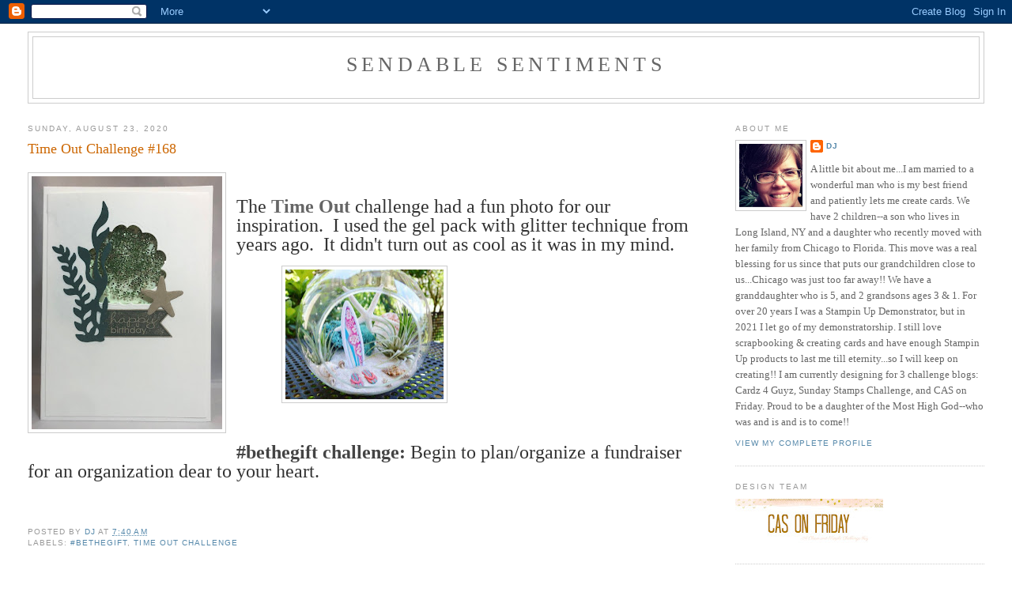

--- FILE ---
content_type: text/html; charset=UTF-8
request_url: https://debhorstcreaterofsendablesentiments.blogspot.com/2020/08/time-out-challenge-168.html?showComment=1598257411756
body_size: 25771
content:
<!DOCTYPE html>
<html dir='ltr'>
<head>
<link href='https://www.blogger.com/static/v1/widgets/2944754296-widget_css_bundle.css' rel='stylesheet' type='text/css'/>
<meta content='text/html; charset=UTF-8' http-equiv='Content-Type'/>
<meta content='blogger' name='generator'/>
<link href='https://debhorstcreaterofsendablesentiments.blogspot.com/favicon.ico' rel='icon' type='image/x-icon'/>
<link href='http://debhorstcreaterofsendablesentiments.blogspot.com/2020/08/time-out-challenge-168.html' rel='canonical'/>
<link rel="alternate" type="application/atom+xml" title="Sendable Sentiments - Atom" href="https://debhorstcreaterofsendablesentiments.blogspot.com/feeds/posts/default" />
<link rel="alternate" type="application/rss+xml" title="Sendable Sentiments - RSS" href="https://debhorstcreaterofsendablesentiments.blogspot.com/feeds/posts/default?alt=rss" />
<link rel="service.post" type="application/atom+xml" title="Sendable Sentiments - Atom" href="https://www.blogger.com/feeds/4312888072634288615/posts/default" />

<link rel="alternate" type="application/atom+xml" title="Sendable Sentiments - Atom" href="https://debhorstcreaterofsendablesentiments.blogspot.com/feeds/1469295630746656652/comments/default" />
<!--Can't find substitution for tag [blog.ieCssRetrofitLinks]-->
<link href='https://blogger.googleusercontent.com/img/b/R29vZ2xl/AVvXsEi-uZfGlnlSpeNAdbIRnzN58i8qF2WSNxFQPVz9BfwOngvSypnbGOr1DcVpA4IPap4WkLgagJadtPkny8dCUOkyE4x2O1tFbXWm3QZOiaT9gholsmDSgSMwW_mA1WRYs9QyL8qMadEsO1cY/w241-h320/IMG_2834.jpg' rel='image_src'/>
<meta content='http://debhorstcreaterofsendablesentiments.blogspot.com/2020/08/time-out-challenge-168.html' property='og:url'/>
<meta content='Time Out Challenge #168' property='og:title'/>
<meta content='The Time Out  challenge had a fun photo for our inspiration.  I used the gel pack with glitter technique from years ago.  It didn&#39;t turn out...' property='og:description'/>
<meta content='https://blogger.googleusercontent.com/img/b/R29vZ2xl/AVvXsEi-uZfGlnlSpeNAdbIRnzN58i8qF2WSNxFQPVz9BfwOngvSypnbGOr1DcVpA4IPap4WkLgagJadtPkny8dCUOkyE4x2O1tFbXWm3QZOiaT9gholsmDSgSMwW_mA1WRYs9QyL8qMadEsO1cY/w1200-h630-p-k-no-nu/IMG_2834.jpg' property='og:image'/>
<title>Sendable Sentiments: Time Out Challenge #168</title>
<style id='page-skin-1' type='text/css'><!--
/*
-----------------------------------------------
Blogger Template Style
Name:     Minima Stretch
Date:     26 Feb 2004
----------------------------------------------- */
/* Use this with templates/template-twocol.html */
body {
background:#ffffff;
margin:0;
color:#333333;
font:x-small Georgia Serif;
font-size/* */:/**/small;
font-size: /**/small;
text-align: center;
}
a:link {
color:#5588aa;
text-decoration:none;
}
a:visited {
color:#999999;
text-decoration:none;
}
a:hover {
color:#cc6600;
text-decoration:underline;
}
a img {
border-width:0;
}
/* Header
-----------------------------------------------
*/
#header-wrapper {
margin:0 2% 10px;
border:1px solid #cccccc;
}
#header {
margin: 5px;
border: 1px solid #cccccc;
text-align: center;
color:#666666;
}
#header-inner {
background-position: center;
margin-left: auto;
margin-right: auto;
}
#header h1 {
margin:5px 5px 0;
padding:15px 20px .25em;
line-height:1.2em;
text-transform:uppercase;
letter-spacing:.2em;
font: normal normal 200% Georgia, Serif;
}
#header a {
color:#666666;
text-decoration:none;
}
#header a:hover {
color:#666666;
}
#header .description {
margin:0 5px 5px;
padding:0 20px 15px;
text-transform:uppercase;
letter-spacing:.2em;
line-height: 1.4em;
font: normal normal 78% 'Trebuchet MS', Trebuchet, Arial, Verdana, Sans-serif;
color: #999999;
}
#header img {
margin-left: auto;
margin-right: auto;
}
/* Outer-Wrapper
----------------------------------------------- */
#outer-wrapper {
margin:0;
padding:10px;
text-align:left;
font: normal normal 100% Georgia, Serif;
}
#main-wrapper {
margin-left: 2%;
width: 67%;
float: left;
display: inline;       /* fix for doubling margin in IE */
word-wrap: break-word; /* fix for long text breaking sidebar float in IE */
overflow: hidden;      /* fix for long non-text content breaking IE sidebar float */
}
#sidebar-wrapper {
margin-right: 2%;
width: 25%;
float: right;
display: inline;       /* fix for doubling margin in IE */
word-wrap: break-word; /* fix for long text breaking sidebar float in IE */
overflow: hidden;      /* fix for long non-text content breaking IE sidebar float */
}
/* Headings
----------------------------------------------- */
h2 {
margin:1.5em 0 .75em;
font:normal normal 78% 'Trebuchet MS',Trebuchet,Arial,Verdana,Sans-serif;
line-height: 1.4em;
text-transform:uppercase;
letter-spacing:.2em;
color:#999999;
}
/* Posts
-----------------------------------------------
*/
h2.date-header {
margin:1.5em 0 .5em;
}
.post {
margin:.5em 0 1.5em;
border-bottom:1px dotted #cccccc;
padding-bottom:1.5em;
}
.post h3 {
margin:.25em 0 0;
padding:0 0 4px;
font-size:140%;
font-weight:normal;
line-height:1.4em;
color:#cc6600;
}
.post h3 a, .post h3 a:visited, .post h3 strong {
display:block;
text-decoration:none;
color:#cc6600;
font-weight:normal;
}
.post h3 strong, .post h3 a:hover {
color:#333333;
}
.post-body {
margin:0 0 .75em;
line-height:1.6em;
}
.post-body blockquote {
line-height:1.3em;
}
.post-footer {
margin: .75em 0;
color:#999999;
text-transform:uppercase;
letter-spacing:.1em;
font: normal normal 78% 'Trebuchet MS', Trebuchet, Arial, Verdana, Sans-serif;
line-height: 1.4em;
}
.comment-link {
margin-left:.6em;
}
.post img, table.tr-caption-container {
padding:4px;
border:1px solid #cccccc;
}
.tr-caption-container img {
border: none;
padding: 0;
}
.post blockquote {
margin:1em 20px;
}
.post blockquote p {
margin:.75em 0;
}
/* Comments
----------------------------------------------- */
#comments h4 {
margin:1em 0;
font-weight: bold;
line-height: 1.4em;
text-transform:uppercase;
letter-spacing:.2em;
color: #999999;
}
#comments-block {
margin:1em 0 1.5em;
line-height:1.6em;
}
#comments-block .comment-author {
margin:.5em 0;
}
#comments-block .comment-body {
margin:.25em 0 0;
}
#comments-block .comment-footer {
margin:-.25em 0 2em;
line-height: 1.4em;
text-transform:uppercase;
letter-spacing:.1em;
}
#comments-block .comment-body p {
margin:0 0 .75em;
}
.deleted-comment {
font-style:italic;
color:gray;
}
.feed-links {
clear: both;
line-height: 2.5em;
}
#blog-pager-newer-link {
float: left;
}
#blog-pager-older-link {
float: right;
}
#blog-pager {
text-align: center;
}
/* Sidebar Content
----------------------------------------------- */
.sidebar {
color: #666666;
line-height: 1.5em;
}
.sidebar ul {
list-style:none;
margin:0 0 0;
padding:0 0 0;
}
.sidebar li {
margin:0;
padding-top:0;
padding-right:0;
padding-bottom:.25em;
padding-left:15px;
text-indent:-15px;
line-height:1.5em;
}
.sidebar .widget, .main .widget {
border-bottom:1px dotted #cccccc;
margin:0 0 1.5em;
padding:0 0 1.5em;
}
.main .Blog {
border-bottom-width: 0;
}
/* Profile
----------------------------------------------- */
.profile-img {
float: left;
margin-top: 0;
margin-right: 5px;
margin-bottom: 5px;
margin-left: 0;
padding: 4px;
border: 1px solid #cccccc;
}
.profile-data {
margin:0;
text-transform:uppercase;
letter-spacing:.1em;
font: normal normal 78% 'Trebuchet MS', Trebuchet, Arial, Verdana, Sans-serif;
color: #999999;
font-weight: bold;
line-height: 1.6em;
}
.profile-datablock {
margin:.5em 0 .5em;
}
.profile-textblock {
margin: 0.5em 0;
line-height: 1.6em;
}
.profile-link {
font: normal normal 78% 'Trebuchet MS', Trebuchet, Arial, Verdana, Sans-serif;
text-transform: uppercase;
letter-spacing: .1em;
}
/* Footer
----------------------------------------------- */
#footer {
width:660px;
clear:both;
margin:0 auto;
padding-top:15px;
line-height: 1.6em;
text-transform:uppercase;
letter-spacing:.1em;
text-align: center;
}

--></style>
<link href='https://www.blogger.com/dyn-css/authorization.css?targetBlogID=4312888072634288615&amp;zx=d002a697-0b98-4d5a-99f5-d4889c4c3603' media='none' onload='if(media!=&#39;all&#39;)media=&#39;all&#39;' rel='stylesheet'/><noscript><link href='https://www.blogger.com/dyn-css/authorization.css?targetBlogID=4312888072634288615&amp;zx=d002a697-0b98-4d5a-99f5-d4889c4c3603' rel='stylesheet'/></noscript>
<meta name='google-adsense-platform-account' content='ca-host-pub-1556223355139109'/>
<meta name='google-adsense-platform-domain' content='blogspot.com'/>

<!-- data-ad-client=ca-pub-0988070862068560 -->

<link rel="stylesheet" href="https://fonts.googleapis.com/css2?display=swap&family=Oswald"></head>
<body>
<div class='navbar section' id='navbar'><div class='widget Navbar' data-version='1' id='Navbar1'><script type="text/javascript">
    function setAttributeOnload(object, attribute, val) {
      if(window.addEventListener) {
        window.addEventListener('load',
          function(){ object[attribute] = val; }, false);
      } else {
        window.attachEvent('onload', function(){ object[attribute] = val; });
      }
    }
  </script>
<div id="navbar-iframe-container"></div>
<script type="text/javascript" src="https://apis.google.com/js/platform.js"></script>
<script type="text/javascript">
      gapi.load("gapi.iframes:gapi.iframes.style.bubble", function() {
        if (gapi.iframes && gapi.iframes.getContext) {
          gapi.iframes.getContext().openChild({
              url: 'https://www.blogger.com/navbar/4312888072634288615?po\x3d1469295630746656652\x26origin\x3dhttps://debhorstcreaterofsendablesentiments.blogspot.com',
              where: document.getElementById("navbar-iframe-container"),
              id: "navbar-iframe"
          });
        }
      });
    </script><script type="text/javascript">
(function() {
var script = document.createElement('script');
script.type = 'text/javascript';
script.src = '//pagead2.googlesyndication.com/pagead/js/google_top_exp.js';
var head = document.getElementsByTagName('head')[0];
if (head) {
head.appendChild(script);
}})();
</script>
</div></div>
<div id='outer-wrapper'><div id='wrap2'>
<!-- skip links for text browsers -->
<span id='skiplinks' style='display:none;'>
<a href='#main'>skip to main </a> |
      <a href='#sidebar'>skip to sidebar</a>
</span>
<div id='header-wrapper'>
<div class='header section' id='header'><div class='widget Header' data-version='1' id='Header1'>
<div id='header-inner'>
<div class='titlewrapper'>
<h1 class='title'>
<a href='https://debhorstcreaterofsendablesentiments.blogspot.com/'>
Sendable Sentiments
</a>
</h1>
</div>
<div class='descriptionwrapper'>
<p class='description'><span>
</span></p>
</div>
</div>
</div></div>
</div>
<div id='content-wrapper'>
<div id='crosscol-wrapper' style='text-align:center'>
<div class='crosscol no-items section' id='crosscol'></div>
</div>
<div id='main-wrapper'>
<div class='main section' id='main'><div class='widget Blog' data-version='1' id='Blog1'>
<div class='blog-posts hfeed'>

          <div class="date-outer">
        
<h2 class='date-header'><span>Sunday, August 23, 2020</span></h2>

          <div class="date-posts">
        
<div class='post-outer'>
<div class='post hentry uncustomized-post-template' itemprop='blogPost' itemscope='itemscope' itemtype='http://schema.org/BlogPosting'>
<meta content='https://blogger.googleusercontent.com/img/b/R29vZ2xl/AVvXsEi-uZfGlnlSpeNAdbIRnzN58i8qF2WSNxFQPVz9BfwOngvSypnbGOr1DcVpA4IPap4WkLgagJadtPkny8dCUOkyE4x2O1tFbXWm3QZOiaT9gholsmDSgSMwW_mA1WRYs9QyL8qMadEsO1cY/w241-h320/IMG_2834.jpg' itemprop='image_url'/>
<meta content='4312888072634288615' itemprop='blogId'/>
<meta content='1469295630746656652' itemprop='postId'/>
<a name='1469295630746656652'></a>
<h3 class='post-title entry-title' itemprop='name'>
Time Out Challenge #168
</h3>
<div class='post-header'>
<div class='post-header-line-1'></div>
</div>
<div class='post-body entry-content' id='post-body-1469295630746656652' itemprop='description articleBody'>
<p></p><div class="separator" style="clear: both; text-align: center;"><a href="https://blogger.googleusercontent.com/img/b/R29vZ2xl/AVvXsEi-uZfGlnlSpeNAdbIRnzN58i8qF2WSNxFQPVz9BfwOngvSypnbGOr1DcVpA4IPap4WkLgagJadtPkny8dCUOkyE4x2O1tFbXWm3QZOiaT9gholsmDSgSMwW_mA1WRYs9QyL8qMadEsO1cY/s2048/IMG_2834.jpg" style="clear: left; float: left; margin-bottom: 1em; margin-right: 1em;"><img border="0" data-original-height="2048" data-original-width="1540" height="320" src="https://blogger.googleusercontent.com/img/b/R29vZ2xl/AVvXsEi-uZfGlnlSpeNAdbIRnzN58i8qF2WSNxFQPVz9BfwOngvSypnbGOr1DcVpA4IPap4WkLgagJadtPkny8dCUOkyE4x2O1tFbXWm3QZOiaT9gholsmDSgSMwW_mA1WRYs9QyL8qMadEsO1cY/w241-h320/IMG_2834.jpg" width="241" /></a></div><p><br /></p><span style="font-family: verdana; font-size: x-large;">The <a href="http://timeoutchallenges.blogspot.com/2020/08/challenge-168.html" target="_blank"><b><span style="color: #666666;">Time Out</span></b></a> challenge had a fun photo for our inspiration.&nbsp; I used the gel pack with glitter technique from years ago.&nbsp; It didn't turn out as cool as it was in my mind.&nbsp;&nbsp;</span><p></p><p>&nbsp; &nbsp; &nbsp; &nbsp; &nbsp; &nbsp; &nbsp; &nbsp; &nbsp; &nbsp;<img height="164" src="https://blogger.googleusercontent.com/img/b/R29vZ2xl/AVvXsEgC0bGlBXdylpNP4Oag64Pkto4Cgn-zLuyzPVAGDTx5xZ6ej9vb8fa7cSsSP5-wmihmviP8df-MiAD7tDj-FmOZJXKjzT1a1LI0vEnarNRb8mXrRc9CLQzutSpOOWk27fCMXWXFSCXU-fg/w200-h164/beach+in+glass.jpg" width="200" /></p><p><br /></p><p><a href="https://debhorstcreaterofsendablesentiments.blogspot.com/2020/01/bethegift.html" style="background-color: white; color: #444444; font-family: verdana; font-size: x-large; font-weight: bold; text-decoration-line: none;" target="_blank">#bethegift challenge:</a>&nbsp; <span style="font-family: verdana; font-size: x-large;">Begin to plan/organize a fundraiser for an organization&nbsp;dear to your heart.</span></p><p><br /></p>
<div style='clear: both;'></div>
</div>
<div class='post-footer'>
<div class='post-footer-line post-footer-line-1'>
<span class='post-author vcard'>
Posted by
<span class='fn' itemprop='author' itemscope='itemscope' itemtype='http://schema.org/Person'>
<meta content='https://www.blogger.com/profile/12279382928260858248' itemprop='url'/>
<a class='g-profile' href='https://www.blogger.com/profile/12279382928260858248' rel='author' title='author profile'>
<span itemprop='name'>dj</span>
</a>
</span>
</span>
<span class='post-timestamp'>
at
<meta content='http://debhorstcreaterofsendablesentiments.blogspot.com/2020/08/time-out-challenge-168.html' itemprop='url'/>
<a class='timestamp-link' href='https://debhorstcreaterofsendablesentiments.blogspot.com/2020/08/time-out-challenge-168.html' rel='bookmark' title='permanent link'><abbr class='published' itemprop='datePublished' title='2020-08-23T07:40:00-05:00'>7:40&#8239;AM</abbr></a>
</span>
<span class='post-comment-link'>
</span>
<span class='post-icons'>
<span class='item-control blog-admin pid-1908523217'>
<a href='https://www.blogger.com/post-edit.g?blogID=4312888072634288615&postID=1469295630746656652&from=pencil' title='Edit Post'>
<img alt='' class='icon-action' height='18' src='https://resources.blogblog.com/img/icon18_edit_allbkg.gif' width='18'/>
</a>
</span>
</span>
<div class='post-share-buttons goog-inline-block'>
</div>
</div>
<div class='post-footer-line post-footer-line-2'>
<span class='post-labels'>
Labels:
<a href='https://debhorstcreaterofsendablesentiments.blogspot.com/search/label/%23bethegift' rel='tag'>#bethegift</a>,
<a href='https://debhorstcreaterofsendablesentiments.blogspot.com/search/label/Time%20Out%20Challenge' rel='tag'>Time Out Challenge</a>
</span>
</div>
<div class='post-footer-line post-footer-line-3'>
<span class='post-location'>
</span>
</div>
</div>
</div>
<div class='comments' id='comments'>
<a name='comments'></a>
<h4>2 comments:</h4>
<div class='comments-content'>
<script async='async' src='' type='text/javascript'></script>
<script type='text/javascript'>
    (function() {
      var items = null;
      var msgs = null;
      var config = {};

// <![CDATA[
      var cursor = null;
      if (items && items.length > 0) {
        cursor = parseInt(items[items.length - 1].timestamp) + 1;
      }

      var bodyFromEntry = function(entry) {
        var text = (entry &&
                    ((entry.content && entry.content.$t) ||
                     (entry.summary && entry.summary.$t))) ||
            '';
        if (entry && entry.gd$extendedProperty) {
          for (var k in entry.gd$extendedProperty) {
            if (entry.gd$extendedProperty[k].name == 'blogger.contentRemoved') {
              return '<span class="deleted-comment">' + text + '</span>';
            }
          }
        }
        return text;
      }

      var parse = function(data) {
        cursor = null;
        var comments = [];
        if (data && data.feed && data.feed.entry) {
          for (var i = 0, entry; entry = data.feed.entry[i]; i++) {
            var comment = {};
            // comment ID, parsed out of the original id format
            var id = /blog-(\d+).post-(\d+)/.exec(entry.id.$t);
            comment.id = id ? id[2] : null;
            comment.body = bodyFromEntry(entry);
            comment.timestamp = Date.parse(entry.published.$t) + '';
            if (entry.author && entry.author.constructor === Array) {
              var auth = entry.author[0];
              if (auth) {
                comment.author = {
                  name: (auth.name ? auth.name.$t : undefined),
                  profileUrl: (auth.uri ? auth.uri.$t : undefined),
                  avatarUrl: (auth.gd$image ? auth.gd$image.src : undefined)
                };
              }
            }
            if (entry.link) {
              if (entry.link[2]) {
                comment.link = comment.permalink = entry.link[2].href;
              }
              if (entry.link[3]) {
                var pid = /.*comments\/default\/(\d+)\?.*/.exec(entry.link[3].href);
                if (pid && pid[1]) {
                  comment.parentId = pid[1];
                }
              }
            }
            comment.deleteclass = 'item-control blog-admin';
            if (entry.gd$extendedProperty) {
              for (var k in entry.gd$extendedProperty) {
                if (entry.gd$extendedProperty[k].name == 'blogger.itemClass') {
                  comment.deleteclass += ' ' + entry.gd$extendedProperty[k].value;
                } else if (entry.gd$extendedProperty[k].name == 'blogger.displayTime') {
                  comment.displayTime = entry.gd$extendedProperty[k].value;
                }
              }
            }
            comments.push(comment);
          }
        }
        return comments;
      };

      var paginator = function(callback) {
        if (hasMore()) {
          var url = config.feed + '?alt=json&v=2&orderby=published&reverse=false&max-results=50';
          if (cursor) {
            url += '&published-min=' + new Date(cursor).toISOString();
          }
          window.bloggercomments = function(data) {
            var parsed = parse(data);
            cursor = parsed.length < 50 ? null
                : parseInt(parsed[parsed.length - 1].timestamp) + 1
            callback(parsed);
            window.bloggercomments = null;
          }
          url += '&callback=bloggercomments';
          var script = document.createElement('script');
          script.type = 'text/javascript';
          script.src = url;
          document.getElementsByTagName('head')[0].appendChild(script);
        }
      };
      var hasMore = function() {
        return !!cursor;
      };
      var getMeta = function(key, comment) {
        if ('iswriter' == key) {
          var matches = !!comment.author
              && comment.author.name == config.authorName
              && comment.author.profileUrl == config.authorUrl;
          return matches ? 'true' : '';
        } else if ('deletelink' == key) {
          return config.baseUri + '/comment/delete/'
               + config.blogId + '/' + comment.id;
        } else if ('deleteclass' == key) {
          return comment.deleteclass;
        }
        return '';
      };

      var replybox = null;
      var replyUrlParts = null;
      var replyParent = undefined;

      var onReply = function(commentId, domId) {
        if (replybox == null) {
          // lazily cache replybox, and adjust to suit this style:
          replybox = document.getElementById('comment-editor');
          if (replybox != null) {
            replybox.height = '250px';
            replybox.style.display = 'block';
            replyUrlParts = replybox.src.split('#');
          }
        }
        if (replybox && (commentId !== replyParent)) {
          replybox.src = '';
          document.getElementById(domId).insertBefore(replybox, null);
          replybox.src = replyUrlParts[0]
              + (commentId ? '&parentID=' + commentId : '')
              + '#' + replyUrlParts[1];
          replyParent = commentId;
        }
      };

      var hash = (window.location.hash || '#').substring(1);
      var startThread, targetComment;
      if (/^comment-form_/.test(hash)) {
        startThread = hash.substring('comment-form_'.length);
      } else if (/^c[0-9]+$/.test(hash)) {
        targetComment = hash.substring(1);
      }

      // Configure commenting API:
      var configJso = {
        'maxDepth': config.maxThreadDepth
      };
      var provider = {
        'id': config.postId,
        'data': items,
        'loadNext': paginator,
        'hasMore': hasMore,
        'getMeta': getMeta,
        'onReply': onReply,
        'rendered': true,
        'initComment': targetComment,
        'initReplyThread': startThread,
        'config': configJso,
        'messages': msgs
      };

      var render = function() {
        if (window.goog && window.goog.comments) {
          var holder = document.getElementById('comment-holder');
          window.goog.comments.render(holder, provider);
        }
      };

      // render now, or queue to render when library loads:
      if (window.goog && window.goog.comments) {
        render();
      } else {
        window.goog = window.goog || {};
        window.goog.comments = window.goog.comments || {};
        window.goog.comments.loadQueue = window.goog.comments.loadQueue || [];
        window.goog.comments.loadQueue.push(render);
      }
    })();
// ]]>
  </script>
<div id='comment-holder'>
<div class="comment-thread toplevel-thread"><ol id="top-ra"><li class="comment" id="c2742763267966402490"><div class="avatar-image-container"><img src="//blogger.googleusercontent.com/img/b/R29vZ2xl/AVvXsEjVy9c4dTRZ0dDmgYruv1mWEk1xXv7nKBKSDA-Tnu87nPuqqB0Rg22BkFCtzmrbEqaqyYnDJMBJVNTOCcyB05uHwVV0LSp2UfJZC_NoBGji-V52iLxOAEPu-oIqDVzxXQ/s45-c/Sandie+Face1.jpg" alt=""/></div><div class="comment-block"><div class="comment-header"><cite class="user"><a href="https://www.blogger.com/profile/17286583417074966385" rel="nofollow">sandie</a></cite><span class="icon user "></span><span class="datetime secondary-text"><a rel="nofollow" href="https://debhorstcreaterofsendablesentiments.blogspot.com/2020/08/time-out-challenge-168.html?showComment=1598257411756#c2742763267966402490">August 24, 2020 at 3:23&#8239;AM</a></span></div><p class="comment-content">I think this gel glitter looks amazing! And I love the way you used this die with the sweet leaves around the edge.  Thanks for joining Time Out x</p><span class="comment-actions secondary-text"><a class="comment-reply" target="_self" data-comment-id="2742763267966402490">Reply</a><span class="item-control blog-admin blog-admin pid-855298785"><a target="_self" href="https://www.blogger.com/comment/delete/4312888072634288615/2742763267966402490">Delete</a></span></span></div><div class="comment-replies"><div id="c2742763267966402490-rt" class="comment-thread inline-thread hidden"><span class="thread-toggle thread-expanded"><span class="thread-arrow"></span><span class="thread-count"><a target="_self">Replies</a></span></span><ol id="c2742763267966402490-ra" class="thread-chrome thread-expanded"><div></div><div id="c2742763267966402490-continue" class="continue"><a class="comment-reply" target="_self" data-comment-id="2742763267966402490">Reply</a></div></ol></div></div><div class="comment-replybox-single" id="c2742763267966402490-ce"></div></li><li class="comment" id="c6555664729547329068"><div class="avatar-image-container"><img src="//4.bp.blogspot.com/-qmoXaEYoejw/ZQnaEvbKSoI/AAAAAAAAThE/EATC7o3dKuMP_zgSbwShoqwgtADZFMo2ACK4BGAYYCw/s35/Ishani%252520square.jpg" alt=""/></div><div class="comment-block"><div class="comment-header"><cite class="user"><a href="https://www.blogger.com/profile/02015797807113136397" rel="nofollow">Quillish</a></cite><span class="icon user "></span><span class="datetime secondary-text"><a rel="nofollow" href="https://debhorstcreaterofsendablesentiments.blogspot.com/2020/08/time-out-challenge-168.html?showComment=1599023652584#c6555664729547329068">September 2, 2020 at 12:14&#8239;AM</a></span></div><p class="comment-content">I love the clean design and you made it so interesting with the gel glitter. Thank you for taking Time Out to join us at the photo inspiration challenge. Hugs ~ Ishani.</p><span class="comment-actions secondary-text"><a class="comment-reply" target="_self" data-comment-id="6555664729547329068">Reply</a><span class="item-control blog-admin blog-admin pid-1598088965"><a target="_self" href="https://www.blogger.com/comment/delete/4312888072634288615/6555664729547329068">Delete</a></span></span></div><div class="comment-replies"><div id="c6555664729547329068-rt" class="comment-thread inline-thread hidden"><span class="thread-toggle thread-expanded"><span class="thread-arrow"></span><span class="thread-count"><a target="_self">Replies</a></span></span><ol id="c6555664729547329068-ra" class="thread-chrome thread-expanded"><div></div><div id="c6555664729547329068-continue" class="continue"><a class="comment-reply" target="_self" data-comment-id="6555664729547329068">Reply</a></div></ol></div></div><div class="comment-replybox-single" id="c6555664729547329068-ce"></div></li></ol><div id="top-continue" class="continue"><a class="comment-reply" target="_self">Add comment</a></div><div class="comment-replybox-thread" id="top-ce"></div><div class="loadmore hidden" data-post-id="1469295630746656652"><a target="_self">Load more...</a></div></div>
</div>
</div>
<p class='comment-footer'>
<div class='comment-form'>
<a name='comment-form'></a>
<p>
</p>
<a href='https://www.blogger.com/comment/frame/4312888072634288615?po=1469295630746656652&hl=en&saa=85391&origin=https://debhorstcreaterofsendablesentiments.blogspot.com' id='comment-editor-src'></a>
<iframe allowtransparency='true' class='blogger-iframe-colorize blogger-comment-from-post' frameborder='0' height='410px' id='comment-editor' name='comment-editor' src='' width='100%'></iframe>
<script src='https://www.blogger.com/static/v1/jsbin/2830521187-comment_from_post_iframe.js' type='text/javascript'></script>
<script type='text/javascript'>
      BLOG_CMT_createIframe('https://www.blogger.com/rpc_relay.html');
    </script>
</div>
</p>
<div id='backlinks-container'>
<div id='Blog1_backlinks-container'>
</div>
</div>
</div>
</div>

        </div></div>
      
</div>
<div class='blog-pager' id='blog-pager'>
<span id='blog-pager-newer-link'>
<a class='blog-pager-newer-link' href='https://debhorstcreaterofsendablesentiments.blogspot.com/2020/08/global-design-project-254-as-you-see-it.html' id='Blog1_blog-pager-newer-link' title='Newer Post'>Newer Post</a>
</span>
<span id='blog-pager-older-link'>
<a class='blog-pager-older-link' href='https://debhorstcreaterofsendablesentiments.blogspot.com/2020/08/freshly-made-sketches-449-cardz-4-guyz.html' id='Blog1_blog-pager-older-link' title='Older Post'>Older Post</a>
</span>
<a class='home-link' href='https://debhorstcreaterofsendablesentiments.blogspot.com/'>Home</a>
</div>
<div class='clear'></div>
<div class='post-feeds'>
<div class='feed-links'>
Subscribe to:
<a class='feed-link' href='https://debhorstcreaterofsendablesentiments.blogspot.com/feeds/1469295630746656652/comments/default' target='_blank' type='application/atom+xml'>Post Comments (Atom)</a>
</div>
</div>
</div><div class='widget HTML' data-version='1' id='HTML1'><script>
var linkwithin_site_id = 245356;
</script>
<script src="//www.linkwithin.com/widget.js"></script>
<a href="http://www.linkwithin.com/"><img src="https://lh3.googleusercontent.com/blogger_img_proxy/AEn0k_vrXbtSPjZvRiuzJN0wW8RBBuW6iR5us_Fp7bfIMsabuiCWw0zS1mfwgzNgYngaJQbB0AQ3I9oVm9_fS3hd8ImQ0NLkQ2Qh=s0-d" alt="Related Posts with Thumbnails" style="border: 0"></a></div><div class='widget BlogList' data-version='1' id='BlogList1'>
<h2 class='title'>My Blog List</h2>
<div class='widget-content'>
<div class='blog-list-container' id='BlogList1_container'>
<ul id='BlogList1_blogs'>
<li style='display: block;'>
<div class='blog-icon'>
<img data-lateloadsrc='https://lh3.googleusercontent.com/blogger_img_proxy/AEn0k_uZW1UdIft86HHg141tlgsqaF_keeItF95QJuA9fHuXlnqegfO77ZMrynem8djZWu4dtoMFdvNov6mO3qQH4fjEomQYeWRQ78RLXzjj1ybkp7KoJ5c=s16-w16-h16' height='16' width='16'/>
</div>
<div class='blog-content'>
<div class='blog-title'>
<a href='https://shoppingourstash.blogspot.com/' target='_blank'>
Shopping Our Stash Weekly Challenge Blog</a>
</div>
<div class='item-content'>
<span class='item-title'>
<a href='https://shoppingourstash.blogspot.com/2026/01/sos565-out-with-old-in-with-new.html' target='_blank'>
SOS565 - Out with the Old & In with the New
</a>
</span>
<div class='item-time'>
6 days ago
</div>
</div>
</div>
<div style='clear: both;'></div>
</li>
<li style='display: block;'>
<div class='blog-icon'>
<img data-lateloadsrc='https://lh3.googleusercontent.com/blogger_img_proxy/AEn0k_tXQ4KaYzfJSBg4Bp8kSJqs4hHpeV8a4odO05SPTOU5Vo7HN4xmg5n-GRbXnOUQv5c34dykcglpIofGc37QRisGLY4YVuenhFpEw4oLvu3Q=s16-w16-h16' height='16' width='16'/>
</div>
<div class='blog-content'>
<div class='blog-title'>
<a href='http://sundaystamps.blogspot.com/' target='_blank'>
Sunday Stamps... Weekly Challenge</a>
</div>
<div class='item-content'>
<span class='item-title'>
<a href='http://sundaystamps.blogspot.com/2026/01/ssc377-trio-of-fun.html' target='_blank'>
SSC377 A Trio of Fun
</a>
</span>
<div class='item-time'>
1 week ago
</div>
</div>
</div>
<div style='clear: both;'></div>
</li>
<li style='display: block;'>
<div class='blog-icon'>
<img data-lateloadsrc='https://lh3.googleusercontent.com/blogger_img_proxy/AEn0k_v1ZCawqZMQEVtFhg471rNkYwnUn8yf46my8WEPUcoHVHH47n1MkjW5hGJp-FqeXxORmEceTeYxOVxHfGDRhOjJ3CJLIoREmTkg_rxH=s16-w16-h16' height='16' width='16'/>
</div>
<div class='blog-content'>
<div class='blog-title'>
<a href='http://cardz4guyz.blogspot.com/' target='_blank'>
Cardz 4 Guyz</a>
</div>
<div class='item-content'>
<span class='item-title'>
<a href='http://cardz4guyz.blogspot.com/2025/12/381-christmas-critters.html' target='_blank'>
#381 Christmas Critters
</a>
</span>
<div class='item-time'>
4 weeks ago
</div>
</div>
</div>
<div style='clear: both;'></div>
</li>
</ul>
<div class='clear'></div>
</div>
</div>
</div></div>
</div>
<div id='sidebar-wrapper'>
<div class='sidebar section' id='sidebar'><div class='widget Profile' data-version='1' id='Profile1'>
<h2>About Me</h2>
<div class='widget-content'>
<a href='https://www.blogger.com/profile/12279382928260858248'><img alt='My photo' class='profile-img' height='80' src='//blogger.googleusercontent.com/img/b/R29vZ2xl/AVvXsEhU4wDBcKyCbZ_0h1bt9hHIvBjDplocFrqgFfHAdqCsuEJ0O8dswbdOxb-jNMaLaj03qQ4abvktJmNFZ8-pNHXEkzZ_hHu-znMk-O7vy3P-NbUe51yY5FljY7ZwLU8uHg/s113/944088_10153320909615592_1607741278979941539_n.jpg' width='80'/></a>
<dl class='profile-datablock'>
<dt class='profile-data'>
<a class='profile-name-link g-profile' href='https://www.blogger.com/profile/12279382928260858248' rel='author' style='background-image: url(//www.blogger.com/img/logo-16.png);'>
dj
</a>
</dt>
<dd class='profile-textblock'>A little bit about me...I am married to a wonderful man who is my best friend and patiently lets me create cards.   We have 2 children--a son who lives in Long Island, NY and a daughter who recently moved with her family from Chicago to Florida. This move was a real blessing for us since that puts our grandchildren close to us...Chicago was just too far away!!  We have a granddaughter who is 5, and 2 grandsons ages 3 &amp; 1.  For over 20 years I was a Stampin Up Demonstrator, but in 2021 I let go of my demonstratorship. I still love scrapbooking &amp; creating cards and have enough Stampin Up products to last me till eternity...so I will keep on creating!! I am currently designing for 3 challenge blogs: Cardz 4 Guyz, Sunday Stamps Challenge, and CAS on Friday. Proud to be a daughter of the Most High God--who was and is and is to come!!</dd>
</dl>
<a class='profile-link' href='https://www.blogger.com/profile/12279382928260858248' rel='author'>View my complete profile</a>
<div class='clear'></div>
</div>
</div><div class='widget Image' data-version='1' id='Image51'>
<h2>Design Team</h2>
<div class='widget-content'>
<a href='https://cleanandsimpleonsunday.blogspot.com/'>
<img alt='Design Team' height='58' id='Image51_img' src='https://blogger.googleusercontent.com/img/a/AVvXsEjFSTkeCOaxxwqoeNB1PyHD2_X5DgZc2IfMJbFOFBTcbujuayMMDYNzEeows-ZGVlHk0X2W2E7DmSJOrkxFPAPDvCwx4TLbl7Pms8hsIQNPVLFXDAssZlUeR1ftvQGjzuDg9cEfK1u5GHrY--MWFLO9hpGp-TZTooueA91oGNEEMC8UoMPrID-Xt-PEbCCG=s187' width='187'/>
</a>
<br/>
</div>
<div class='clear'></div>
</div><div class='widget Image' data-version='1' id='Image25'>
<h2>Design Team</h2>
<div class='widget-content'>
<a href='http://sundaystamps.blogspot.com/'>
<img alt='Design Team' height='80' id='Image25_img' src='https://www.heatherspages.net/uploads/6/7/2/6/6726652/ssdtbadgenew1_orig.png' width='187'/>
</a>
<br/>
</div>
<div class='clear'></div>
</div><div class='widget Image' data-version='1' id='Image1'>
<h2>Design Team</h2>
<div class='widget-content'>
<a href='http://cardz4guyz.blogspot.com/'>
<img alt='Design Team' height='76' id='Image1_img' src='https://blogger.googleusercontent.com/img/b/R29vZ2xl/AVvXsEg-uxIcbLoXYpFFR_qlac0_fqjJyYR4ICQ1Ctv9dtCLLf8ymG8TigOYUptmG0R1joUbklaJ-yULnCU1fiauwyNO1wy8Z3GQigrYzix801JHhR1XHymWw9S54Jq94U17QtEAPyy70kwWwBI/s187/1010404_10202980471618730_1621174458_n.jpg' width='187'/>
</a>
<br/>
</div>
<div class='clear'></div>
</div><div class='widget Image' data-version='1' id='Image22'>
<h2>Design Team</h2>
<div class='widget-content'>
<a href='https://shoppingourstash.blogspot.com/'>
<img alt='Design Team' height='103' id='Image22_img' src='https://blogger.googleusercontent.com/img/a/AVvXsEisOtc9zDYzUWIPWyWP188-YaoIFlRF2SRfgwWXGzNLs2t7LUwkIrW6Bhn96AWY7MKZItj3ShKCA0dLM5IfRuflc9yc4KduoOdaWgH5XEQu0IqloRX4p0h-vOMvNBkuwrAneyF-bHKId9xHpgM2HEERfQVOxH0Oqn7iGBWkGhxYskXFaOQYzygzxhgzMA=s187' width='187'/>
</a>
<br/>
</div>
<div class='clear'></div>
</div><div class='widget Image' data-version='1' id='Image23'>
<h2>Addicted to CAS Perfectionist Shout Out...</h2>
<div class='widget-content'>
<img alt='Addicted to CAS Perfectionist Shout Out...' height='158' id='Image23_img' src='https://blogger.googleusercontent.com/img/a/AVvXsEj9CQ5J9pkaKZ3pK3rhrazjvV4Gd8xqp8b3sMdBEwq3YJlGHnVqDqy-Lgd6LwegYV9WSxQ2IHd9M13gF--naD7s3kHOBaObl3Vh7mZEw5tealN3UFKxz1X9hROeOe0T5BO_blWubot3uRemd4Nw5N0yYfKrQJnffEcDbzu-JodWewgL67KczcxvR3SXkg=s187' width='187'/>
<br/>
<span class='caption'>#216 // #250</span>
</div>
<div class='clear'></div>
</div><div class='widget Image' data-version='1' id='Image12'>
<h2>Addicted to CAS (top 3) Shout Outs...</h2>
<div class='widget-content'>
<img alt='Addicted to CAS (top 3) Shout Outs...' height='158' id='Image12_img' src='https://blogger.googleusercontent.com/img/b/R29vZ2xl/AVvXsEhCSujMNKM6QeIbnvGjXmnRpuCN5lzltywtJUmEakQ3wDnonQ0H8qVQHhNUO6ECAoBFeOAAmm8yCN7Oh-y1H_YJGfXOJFUA1ErBj3ce55KY6SGWcBQW0BQRCOXut4m7trhv6_T_SJlu1Kxp/s187/image.png' width='187'/>
<br/>
<span class='caption'>#200 // #214 // #218 // #251 // #266 // #273 // #286</span>
</div>
<div class='clear'></div>
</div><div class='widget Image' data-version='1' id='Image40'>
<h2>Alphabet Challenge Shout Out...</h2>
<div class='widget-content'>
<a href='https://alphabetchallengeblog.blogspot.com/2023/11/p-is-for-peace.html'>
<img alt='Alphabet Challenge Shout Out...' height='83' id='Image40_img' src='https://blogger.googleusercontent.com/img/a/AVvXsEhSWxNnmYE1g1JbFiaSkc0EhTBlEIXR6-k-qrCYKoHWvfEvMO4PsfbBdJO6Vysa2jYZfEG2kzFIdSjwAQMAFkd6LfK9EODx3sOgjJGSVegZun2sZ_kZoJnBkmhJsB-qZXZ3OCjI15AHsI-B1Mb-ydZyAo7esIwlKZdwF9dW7a6zKow6fsqsEiRN4lWwPt00=s187' width='187'/>
</a>
<br/>
<span class='caption'>O is for Owl / A is for Adventure / D is for Dance / I is for Inspired (by color) / K is for Kitten / N is for Numbers / O is for Oceanic Animals / X is for XOXO / Q is for Quote / R is for Ribbon</span>
</div>
<div class='clear'></div>
</div><div class='widget Image' data-version='1' id='Image46'>
<h2>An Allsorts Challenge Shout Out...</h2>
<div class='widget-content'>
<a href='https://allsortschallenge.blogspot.com/'>
<img alt='An Allsorts Challenge Shout Out...' height='74' id='Image46_img' src='https://blogger.googleusercontent.com/img/a/AVvXsEhIdWAY_1H0VBr4RTkGFV7_AjKBdfAzcYhcnxGeGg3k5FZaG9bOj55SlQNaiRMd7pJDCBlrlLbt2WsLWJfo0iFWXtjv9iF8pkB6FlaOjKOn754vYmDJ62O8BF_k8AJ0tZFSFrcqso8DE8H_lYJdm7LQORpOt4upwomS5BHqQLvhr0trJ-zkpm3usb4xCUI=s187' width='187'/>
</a>
<br/>
<span class='caption'>#787 // #811 // #817</span>
</div>
<div class='clear'></div>
</div><div class='widget Image' data-version='1' id='Image20'>
<h2>Atlantic Hearts Shout Out...</h2>
<div class='widget-content'>
<a href='https://atlanticheartschallenge.blogspot.com/'>
<img alt='Atlantic Hearts Shout Out...' height='100' id='Image20_img' src='https://blogger.googleusercontent.com/img/b/R29vZ2xl/AVvXsEh-41WbgHvg-7qntcoEHmZLdCk8VEmg6JwUtYICwgc2Vf-7R5FSdFg_nI3194c1JtpdoxHC4Ut7kM56yHFTigmumX2kEvV3bAGj9Gx31Df47JGap3lAcxqQWNbsKMRBfjbf840RDOoUoo36/s187/Top+3+Badge.jpg' width='187'/>
</a>
<br/>
<span class='caption'>#452 // #457 // #460 // #474 // #497 // #509 // #514 // #516 // #521 // #523 // #525 // #536 // #541 // #545 // #589 // #591 // #603 // #617 // #621</span>
</div>
<div class='clear'></div>
</div><div class='widget Image' data-version='1' id='Image45'>
<h2>ATS&amp;M Shout Out</h2>
<div class='widget-content'>
<a href='https://addictedtostamps-challenge.blogspot.com/'>
<img alt='ATS&amp;M Shout Out' height='66' id='Image45_img' src='https://blogger.googleusercontent.com/img/b/R29vZ2xl/AVvXsEiIfGBaR1bHVIoGYPGnMawF-N1Zb7WJYd7XMmgTls0qZcgWZB84zBOWY3GEfRtXGsgdDGTd5_j2G_PMx9FCv8BMA9qDh807HJC0Nx2BaPTESx-l59FqpNnzolnU4D3X9bsZ71tgY8atov6Dp5XzAxV4bZQdAqBzIDLs9kcFwQQUdtch7EZjwqqEW9qEjGP4/s187/honourable%20addict.jpg' width='187'/>
</a>
<br/>
<span class='caption'>#469 // #483 // #505</span>
</div>
<div class='clear'></div>
</div><div class='widget Image' data-version='1' id='Image43'>
<h2>As You See It Top Pick...</h2>
<div class='widget-content'>
<a href='https://www.asyouseeitchallenge.com/'>
<img alt='As You See It Top Pick...' height='187' id='Image43_img' src='https://blogger.googleusercontent.com/img/b/R29vZ2xl/AVvXsEjYys9d3vw1aWGOjb2B8Bfot1aG3Ddr5cRlFnbTXgyR-oV0QOFoSbbmAfYk89VEopHV_fNfYhZ3svptC_lLD7rhJnm3dA7bwYArN39eLrP2c-5HwgBcDN_U9yhoB0twGK99QEtmffW5RvA/s187/Copy+of+Top+Pick+Badge.png' width='187'/>
</a>
<br/>
<span class='caption'>#319 // #352</span>
</div>
<div class='clear'></div>
</div><div class='widget Image' data-version='1' id='Image19'>
<h2>As You See It  Featured Artist shout out...</h2>
<div class='widget-content'>
<a href='https://www.asyouseeitchallenge.com/'>
<img alt='As You See It  Featured Artist shout out...' height='187' id='Image19_img' src='https://blogger.googleusercontent.com/img/b/R29vZ2xl/AVvXsEhdfAQZMHU8A6NX2haXk40LVxEi5PaL6cCLIrbcRcW8k8958NEjsZ2AFL4sGCB86xESBq8ZkzId288SCbEoRfL1ZhfGEUoPZkxw8M403FiBCJNKmWpWGn3ZPTelO1Va7IOH1QBLH64I6gle/s187/Copy+of+Featured+Artist+Badge.png' width='187'/>
</a>
<br/>
<span class='caption'>#265 // #288</span>
</div>
<div class='clear'></div>
</div><div class='widget Image' data-version='1' id='Image15'>
<h2>As You See It Honorable Mention...</h2>
<div class='widget-content'>
<a href='https://www.asyouseeitchallenge.com/2024/06/winners-for-challenge-325-timed-thank.html#comment-form'>
<img alt='As You See It Honorable Mention...' height='187' id='Image15_img' src='https://blogger.googleusercontent.com/img/b/R29vZ2xl/AVvXsEg7Ep-qVUujLGdXRV_MVKbV85hrbmC6EtnOVNjQsn27uP6W0Kwd1D9xizN6fWGY_Db-9f0-o56LWKPqIshoSCLGiLnDgCY4bh81rLs_sZJ8o5lEGHoAu9jjRzm7RY_G3KrE4W6jwgKO6aqF/s187/Copy+of+Honorable+Mention+Badge.png' width='187'/>
</a>
<br/>
<span class='caption'>#252 // #315 // #325 // #330 // #332 // #343 // #350</span>
</div>
<div class='clear'></div>
</div><div class='widget Image' data-version='1' id='Image39'>
<h2>Caffeinated Christmas Shout Out...</h2>
<div class='widget-content'>
<a href='https://caffeinatedchristmascardchallenge.blogspot.com/2023/09/caffeinated-christmas-card-challenge.html'>
<img alt='Caffeinated Christmas Shout Out...' height='187' id='Image39_img' src='https://blogger.googleusercontent.com/img/b/R29vZ2xl/AVvXsEhtNmu8aeQyNpzK9qjecxBLknXwHhiInKZpBnz9A22jLRwB-GIoN_WFod95dTgxpBMUpZ96B7SaxVtdMlB7OZK2woW_DgKCJxqGyf3ffbp3UKvdFKpxJ05tD5e4K6MeK-m_MNMVrJnZyXj46P44BMxeK9s_t3VJZZpNFh1Okh1MNyQYdf-5zSZyTu5zlH8/s187/special%20mentions%20challenge%20202309.png' width='187'/>
</a>
<br/>
<span class='caption'>#21 // #25 // #34 // #35 // #36</span>
</div>
<div class='clear'></div>
</div><div class='widget Image' data-version='1' id='Image16'>
<h2>CAS Colours &amp; Sketches Shout Out...</h2>
<div class='widget-content'>
<a href='http://cascoloursandsketches.blogspot.com/'>
<img alt='CAS Colours &amp; Sketches Shout Out...' height='187' id='Image16_img' src='https://blogger.googleusercontent.com/img/b/R29vZ2xl/AVvXsEiEqaWDUZ3f3bWCX4uYiMfOEcapt_WDla8OkJpLYFRMcVP_BJ2n4xgZYCfRY64GcFT95OnVQttPSxO0TwpceChN83H3hXxC89U-puh_-X5RT449Tm7ZAP1TveLeKbJo1VG6hRQbZ5gdEBbQ/s187/butterfly+Weekly+Winner.png' width='187'/>
</a>
<br/>
<span class='caption'>#429 // #480 // #497 // #525 // #567 // #572</span>
</div>
<div class='clear'></div>
</div><div class='widget Image' data-version='1' id='Image50'>
<h2>CYHTP Shout Out (Top 3)</h2>
<div class='widget-content'>
<a href='https://cyhtp.blogspot.com/'>
<img alt='CYHTP Shout Out (Top 3)' height='187' id='Image50_img' src='https://blogger.googleusercontent.com/img/a/AVvXsEgVpARsYQWbd3RLTssy_iMeZ2d2FJUCOVPbk6yWAv_EBpTketmZ-pGSCnbiyQy48zhWZsjUrIzMm7oWrfJQtEd-35wnAVH5kyR07UmdagIn8MiX2yvuOaPJ_Hbj4-tfSrhFz86GqDHBJEF9mj0WoPnMPcY0DMinkpUXtfFyj63AP8blFkN7_X5muPu5GQ=s187' width='187'/>
</a>
<br/>
<span class='caption'>1.10.25</span>
</div>
<div class='clear'></div>
</div><div class='widget Image' data-version='1' id='Image31'>
<h2>Color Throwdown Shout Out</h2>
<div class='widget-content'>
<a href='https://colorthrowdown.blogspot.com/'>
<img alt='Color Throwdown Shout Out' height='100' id='Image31_img' src='https://blogger.googleusercontent.com/img/a/AVvXsEgRG1GMb2cyEl-8Hoa2u4ECW6bkBIWQBUYcHX1F7HYsmudTfzJF9y2vXE5nb03GDXa-zcZ9cAYcz1miZJU1F6OxV5DhbYB0Un_SkqjxCvMsCb-qBdPYv3qvwl5moewoO_K8jSW-ENgyxfv7FOkBMrgFBxwJ6RlVlUzjlfqgWcZGGbX0-RTfMQnQs2fOCw=s187' width='187'/>
</a>
<br/>
<span class='caption'>#673 #685 #735 #772 #773 #801 #830</span>
</div>
<div class='clear'></div>
</div><div class='widget Image' data-version='1' id='Image36'>
<h2>Cupcake Inspirations Shout Out...</h2>
<div class='widget-content'>
<a href='https://cupcakeinspirations.blogspot.com/'>
<img alt='Cupcake Inspirations Shout Out...' height='187' id='Image36_img' src='https://blogger.googleusercontent.com/img/a/AVvXsEgkW2JZxaWlfXLYVC0uzfyTpXi7gwlp_YE_yQ0WQb9R_ATllAHiDZFnYZFhkdkvy-RlYVWUv0YUmLgLnJDvAJVklTn5XdUJxgoh7vYBTQC5rin3rjrVfy7SOqDkJ9GRjmX04F5XbJuRaO7cXmFKo9h9AUjUJLy8fRfrhmbMoAiHXOyZzQcrmiUw21VFKmQn=s187' width='187'/>
</a>
<br/>
<span class='caption'>#573 // #601 // #605</span>
</div>
<div class='clear'></div>
</div><div class='widget Image' data-version='1' id='Image52'>
<h2>Double Trouble Shout Out...</h2>
<div class='widget-content'>
<a href='https://doubletroublechallenge.blogspot.com/'>
<img alt='Double Trouble Shout Out...' height='187' id='Image52_img' src='https://blogger.googleusercontent.com/img/a/AVvXsEi1BLg1xNgz_0VlBfDJgzapxoaoHlIPV_eu3Az5j2RQydQAKhUOwmQ32Pxl0PS6m5_BzMuDkxmoKGePTcC6gSGsO-PFQkTWbdfG-x7Y2inNruBHoEBXAOG9MJUssZtzycHPiC4Mg1nK-qF-bvQcr59wL0-rvMV3265XHAA_wUgT7tTp0yqbRbQaeJvh-Lek=s187' width='187'/>
</a>
<br/>
<span class='caption'>#188 // #203</span>
</div>
<div class='clear'></div>
</div><div class='widget Image' data-version='1' id='Image49'>
<h2>FarmQuest Shout Out // Best Barnraiser</h2>
<div class='widget-content'>
<a href='https://farmquestchallenge.blogspot.com/'>
<img alt='FarmQuest Shout Out // Best Barnraiser' height='105' id='Image49_img' src='https://blogger.googleusercontent.com/img/b/R29vZ2xl/AVvXsEgHkTksljJsLE0AFMQQ7PjoY_QLVovwh32i7j9DNKvmckCYe6MwyNKbLLrj4hoP5KO0VJidEl2HYtmohCDIXQ5TLD1ISkX_g31yIzLbxZM3xobS0v2S72-0N3wGZIoY3wq01-exu_V8rWdC9WxYWtHaEATnSl-nVpbbwTQ8wd7vtP_9_tpUhNPriHkl6g/s187/FarmQuest%20Guest%20DT%20Badge.jpg' width='187'/>
</a>
<br/>
<span class='caption'>#65 // #76</span>
</div>
<div class='clear'></div>
</div><div class='widget Image' data-version='1' id='Image37'>
<h2>FarmQuest Shout Out... (top 3)</h2>
<div class='widget-content'>
<a href='https://farmquestchallenge.blogspot.com/'>
<img alt='FarmQuest Shout Out... (top 3)' height='105' id='Image37_img' src='https://blogger.googleusercontent.com/img/a/AVvXsEgJQCaYlAE2sJgLjZCex84LURCer8RVsby-K2RjAcOVTzfHSRpEnN1GlqjyqIyI37gE0KU0p_Jg8l7DphU3lzfX_CW_HotZKgW7WLyY_GwhosXeZ2PfHvLkclWXnwf-_HNGHeR131vmZo-A5ihsQs1iHxcSC7NtFg6FjyYeDwarV1FhA1dUy5DOSnz_5HeC=s187' width='187'/>
</a>
<br/>
<span class='caption'>#33 #48 #51 #59 #62 #73 #75</span>
</div>
<div class='clear'></div>
</div><div class='widget Image' data-version='1' id='Image29'>
<h2>Festive Friday Shout Out</h2>
<div class='widget-content'>
<a href='https://festivefridaychallenge.com/'>
<img alt='Festive Friday Shout Out' height='187' id='Image29_img' src='https://blogger.googleusercontent.com/img/a/AVvXsEjhRsFlaidwbUq8nOoFnXRXyffKHevUcKchPySOmnTOlJ6gtqUGv6hvrykrRoLzq0jRE3XEO_SDHkRKFQ1aHCxfwHvmlvCUxlXci7FoWrAnDa02nElSasIsoJvWz53uHpLmzrZpP3uH2d7cGSNpqC40K7Q_lMvOAgzUPGpd2jSWFurWIXqkfh4WU_LnGg=s187' width='187'/>
</a>
<br/>
<span class='caption'>#121 // #122 // #139 // #143 // #147 // #156 //#159 // #165 // #166 // #172 // #195</span>
</div>
<div class='clear'></div>
</div><div class='widget Image' data-version='1' id='Image41'>
<h2>Freshly Made Sketches Shout Out</h2>
<div class='widget-content'>
<a href='https://freshlymadesketches.blogspot.com/'>
<img alt='Freshly Made Sketches Shout Out' height='165' id='Image41_img' src='https://blogger.googleusercontent.com/img/b/R29vZ2xl/AVvXsEiwZteRA7gWbHNhzLA6FDUe2mVSMdmdIISoZavXxO24VdJDugMuw39fgn6zik2gUXMMlJbOGi73_q9jxjbXYWJaYCU6TMtDGQnDrzhw4T11j5K_UNTayaR5CReUgmv6OnKP-6Yky1pHgDI/s165/Love+to+Play+button.png' width='165'/>
</a>
<br/>
<span class='caption'>#621 // #634 // #646 // #715</span>
</div>
<div class='clear'></div>
</div><div class='widget Image' data-version='1' id='Image10'>
<h2>Global Design Project Shout Outs....</h2>
<div class='widget-content'>
<a href='http://www.global-design-project.com/'>
<img alt='Global Design Project Shout Outs....' height='187' id='Image10_img' src='https://blogger.googleusercontent.com/img/b/R29vZ2xl/AVvXsEh3Yku4Hw9zcYyulsX1wDlEa1IH7TS8H_L63DxJ4R3lzUgQ103gt63rlHur3OKwB2h3B4PHwydo9IeXo5bn6E7gV9dhA_LLXO4bqOmf7C4BvHA4bxZfupOVx-DbMvcf9DBZNmDsPS9CEhU/s187/Guest_Designer_Winner_Badge.jpg' width='187'/>
</a>
<br/>
<span class='caption'>#284 // #370 // #406 // Special Mention #412</span>
</div>
<div class='clear'></div>
</div><div class='widget Image' data-version='1' id='Image17'>
<h2>Hand Stamped Sentiments Shout Out...</h2>
<div class='widget-content'>
<a href='https://handstampedsentiments.blogspot.com/'>
<img alt='Hand Stamped Sentiments Shout Out...' height='187' id='Image17_img' src='https://blogger.googleusercontent.com/img/b/R29vZ2xl/AVvXsEgazRzY2RzjfIILQgDVru69kfksrB84GTrLp0aZoc73Bxmke5ldc1gSCKSGDlsn3g02Daiq9Z2UtpG-CzgxcvgYTCYW93JtvFB21kD0gBHqBcTHybVGExQyEbj7LF7HRnDLN3dCk0Cuvdg/s187/HSS+artist+pick+badge.png' width='187'/>
</a>
<br/>
<span class='caption'>#369 // #413 // #419 // #445</span>
</div>
<div class='clear'></div>
</div><div class='widget Image' data-version='1' id='Image24'>
<h2>INKspirational Challenge Shout Out</h2>
<div class='widget-content'>
<a href='http://inkspirationalchallenges.blogspot.com/'>
<img alt='INKspirational Challenge Shout Out' height='187' id='Image24_img' src='https://blogger.googleusercontent.com/img/a/AVvXsEiFrL7odE6qes1bzvspZsgNHc5x3xPoHWsYtxb_vmL4xRqC-RpWKfAwoFUMIO66Z5o_FtON_FLjwQUcMvXf29RYJzZt0V3NN3PuyVlhUwjbcoTa04c7vjsp9Ip5UKceu__4exH0Ituq3lJlzWmhjOQu0AQibPBTvxFUAfiCVkGbEQvEk6s7Ea353ll9=s187' width='187'/>
</a>
<br/>
<span class='caption'>#268 // #276 // #287 // #292 // #348</span>
</div>
<div class='clear'></div>
</div><div class='widget Image' data-version='1' id='Image44'>
<h2>Inspiration Station Shout Out...</h2>
<div class='widget-content'>
<a href='https://inspirationstationchallenge.blogspot.com/'>
<img alt='Inspiration Station Shout Out...' height='213' id='Image44_img' src='https://blogger.googleusercontent.com/img/b/R29vZ2xl/AVvXsEibP_q61GYeMENPaITGBSw7ovnV3lT5JKWJqyL7OZJSJz0ThdCHUJnYKtdCq3o_cy9wARges4BKws_HOHspcFdRVpwILaXp6Hg6hqGW4H28cqFcpS6jYMEAfxqT2pzmQYN5A5-iv0U_1Wk/s213/Top+Pick+resized.png' width='187'/>
</a>
<br/>
<span class='caption'>#60  #73</span>
</div>
<div class='clear'></div>
</div><div class='widget Image' data-version='1' id='Image13'>
<h2>Inspired By Shout Outs....</h2>
<div class='widget-content'>
<img alt='Inspired By Shout Outs....' height='54' id='Image13_img' src='https://blogger.googleusercontent.com/img/b/R29vZ2xl/AVvXsEjklccWpW6tCeky-IrDtwpatuNusm_nz91RWrBUqpTu_lLG4SVrShZzbpcmWIoZXzuutGOUwJmSaxyDo58s20VrB6EaQqO4JZKRJRmdvsbJ8dJtivs8APhMzJ1ZBorLv6dUoUGEuaJKsrGU/s187/winner.jpg' width='187'/>
<br/>
<span class='caption'>#172 // #208 // #351 // #360</span>
</div>
<div class='clear'></div>
</div><div class='widget Image' data-version='1' id='Image35'>
<h2>Inspire.Create.Challenge Shout Out...</h2>
<div class='widget-content'>
<a href='https://inspirecreatechallenges.blogspot.com/2023/06/winner-inspirecreatechallenge-144.html'>
<img alt='Inspire.Create.Challenge Shout Out...' height='187' id='Image35_img' src='https://blogger.googleusercontent.com/img/a/AVvXsEgLF5j0RN6k-5E99GEVzWpuzuhY_ZoOVhmaixRLgbTkArdg53djB6EM08UEL18kNr7AIie7Ir319FgrucM2PQx7vu11NN4hJo8FYL1BLIvKDiiNeCVrdV8oRszi5YHopI9mwds0Mok7wuH2Sqtvx6OsASszxDupdYcO9RwmjBF_uW6M6o7e4L9hJ22SndrE=s187' width='187'/>
</a>
<br/>
<span class='caption'>#144 // #148 // #167</span>
</div>
<div class='clear'></div>
</div><div class='widget Image' data-version='1' id='Image30'>
<h2>Jingle Belle Shout Out</h2>
<div class='widget-content'>
<a href='http://jinglebellesrock.blogspot.com/'>
<img alt='Jingle Belle Shout Out' height='89' id='Image30_img' src='https://blogger.googleusercontent.com/img/a/AVvXsEhjGslrwsMfrsqAPHwCq5bp9KRNJLHo4jM4s9GpYHmzgMivIe03EwIxEhGDJMyjbsL2ixwz0TNd-HIQRckpbMLnEku_XgCy6RCk3H9mBT-onqqXUxq7fI-2jc3H5jIhiNJ_V78AFHK8yEmQzPitiANaoC4LD3AltqfcRh7Pb14LGuFoBCVy-M-L0wqcxg=s187' width='187'/>
</a>
<br/>
<span class='caption'>#JB2302 // #JB2318 // #JB2421</span>
</div>
<div class='clear'></div>
</div><div class='widget Image' data-version='1' id='Image27'>
<h2>Just Add Ink Shout Out</h2>
<div class='widget-content'>
<a href='justusgirlschallenge.blogspot.com'>
<img alt='Just Add Ink Shout Out' height='187' id='Image27_img' src='https://blogger.googleusercontent.com/img/a/AVvXsEjlhgxZref1KLwjE5blWRYVC6J3GmZi-OvlgVWwKsdwo4TyHX9HuZEqDCQ_vmydy-q7SRUAaoeqqjY05Wq8vf8AmN_m8FdjoPldcl8S4v1Py8Ta1Ij6z0GhHncs0103ZEDJovm81S5TRT364AxskwiGhXWrPOm9UzOKtvPS0Tsm1g3WhNcNCwNcV8H_Bw=s187' width='187'/>
</a>
<br/>
<span class='caption'>#618 // HM#648</span>
</div>
<div class='clear'></div>
</div><div class='widget Image' data-version='1' id='Image53'>
<h2>Little Red Wagon Shout Out...</h2>
<div class='widget-content'>
<a href='https://lilredwagon.blogspot.com/'>
<img alt='Little Red Wagon Shout Out...' height='84' id='Image53_img' src='https://blogger.googleusercontent.com/img/b/R29vZ2xl/AVvXsEjV6T3AOMqa9KifxwX5f9S9Fyr_J3JFkOSfZ2mqtEO_TBfm72JzoKUKIQTyJ00DVtL3T4ZaFnM5r_y1aSWke-dix_OrluImwmS_810fdeXRNfnxcUEocnFdw8fmIQvDQJF0WmLgNh6rzVlQ/s176/Featured+Badge.jpg' width='176'/>
</a>
<br/>
<span class='caption'>#836</span>
</div>
<div class='clear'></div>
</div><div class='widget Image' data-version='1' id='Image38'>
<h2>Make My Monday Shout Out...</h2>
<div class='widget-content'>
<a href='http://mmmchallengeblog.blogspot.com/'>
<img alt='Make My Monday Shout Out...' height='180' id='Image38_img' src='https://blogger.googleusercontent.com/img/b/R29vZ2xl/AVvXsEjAlIzrcUrKzaP0ZHkAgbg9Zum0ya82LsqpPx-IJi6VRGOk2QOaY5FlcVDdXks_Ik-AbYgJBvkYTmNYJjXmk5dZDZelgAYjDjZwD9c9n0b0aDkm46MIKFVl58Azavha9ZEPqmBNP9mJ2Pzv/s180-r/floral-mmm-top-pick.jpg' width='180'/>
</a>
<br/>
<span class='caption'>#208 // #224 // #228SM // #229 // #241 // #245</span>
</div>
<div class='clear'></div>
</div><div class='widget Image' data-version='1' id='Image33'>
<h2>Once Upon A Time shout out!!</h2>
<div class='widget-content'>
<a href='https://onceuponatimechallenges.blogspot.com/'>
<img alt='Once Upon A Time shout out!!' height='92' id='Image33_img' src='https://blogger.googleusercontent.com/img/b/R29vZ2xl/AVvXsEiIenUyYoQNlxUCycSQ5Ro9ZnfZoC4blmm8i-nrF0XpaIpnDuls3oN5UiyzXCcgXnYmhYpRqacZnw_Sf-dR8MpHso-E-LG9zo5S-A0UvPEWN1nYGdaiwypLHVn1MslxZ7iS8AMwWKjjKe5HPn-Eg_1IQsx1z1Zp6K54bizRT-dqELjhvyd_l5_eMN_I/s187/top%203.jpg' width='187'/>
</a>
<br/>
<span class='caption'>#8 // #10 // #11 // #16 </span>
</div>
<div class='clear'></div>
</div><div class='widget Image' data-version='1' id='Image6'>
<h2>Paper Craft Crew Shout Outs....</h2>
<div class='widget-content'>
<img alt='Paper Craft Crew Shout Outs....' height='187' id='Image6_img' src='https://blogger.googleusercontent.com/img/b/R29vZ2xl/AVvXsEh1xGESOiO4pXVGw2ffmnDzmNkUEZjI-HRRnCmDWdAAs339nJsNQbqYmc1LkRrf4-jB5W55p6iJFI9IGiDTo1WBFmj-Cc4176gELf0EXAF6yKPJ7OZ8NKlWBlSGl3v9WuKkeojmVBOMdvLd/s187/PCC-Badges-v001-003.png' width='187'/>
<br/>
<span class='caption'>#PCCC403 // #PCCC401 // #PCCC397</span>
</div>
<div class='clear'></div>
</div><div class='widget Image' data-version='1' id='Image48'>
<h2>Paper Players Shout Out (Headliner)...</h2>
<div class='widget-content'>
<a href='https://thepaperplayers.blogspot.com/'>
<img alt='Paper Players Shout Out (Headliner)...' height='226' id='Image48_img' src='https://blogger.googleusercontent.com/img/b/R29vZ2xl/AVvXsEhpfP7MjfNCRr1_icMzevzjsCHxkl1Ck_OaHX7nUyWd-F6WmQQ_Z5d4_FPlTnsayo7NqEhlXncAdH6IKnoBm12lUdbaCYohx5wQt2a9n2i69Vb1TMNH8jr95PuVRNT-nVqr6V8VHlvc7Gk/s226/PPheadliner.jpg' width='187'/>
</a>
<br/>
<span class='caption'>#719</span>
</div>
<div class='clear'></div>
</div><div class='widget Image' data-version='1' id='Image7'>
<h2>Paper Players Shout Outs (Cut Above)....</h2>
<div class='widget-content'>
<a href='https://thepaperplayers.blogspot.com/'>
<img alt='Paper Players Shout Outs (Cut Above)....' height='227' id='Image7_img' src='https://blogger.googleusercontent.com/img/b/R29vZ2xl/AVvXsEh04Sr7GHW9ySnW_EI2doWk1bl4RJTBNIdCAb-xRiPmFsBCNBmB5IMQX694DH3pQ2GktqeIbhX5Ets0V_aLkZEWmj0B12aOiwz4EaCFU6DDgM8E5sWASLCWdF6creJTLFxz8e6AHqdaD6c/s227/PPcut_above.jpg' width='187'/>
</a>
<br/>
<span class='caption'>A Cut Above #523 #550 #562 #586 #608 #609 #626 #640 #670 #697</span>
</div>
<div class='clear'></div>
</div><div class='widget Image' data-version='1' id='Image28'>
<h2>{PIN}spiration Challenge</h2>
<div class='widget-content'>
<a href='https://pinspirationalchallenges.blogspot.com/'>
<img alt='{PIN}spiration Challenge' height='89' id='Image28_img' src='https://blogger.googleusercontent.com/img/a/AVvXsEjDGZgtojGacV2vex6Wb481MMdM9PrwutU-I0UnI5Ok1ITFnio6jRCaSLXjLtuU7m-4jghRyqPIbVcucB46A4StlLVZebBOUmKfgcxYV3lMfalYMtfx9__p7yY8-VbThoUC4Y0fPmZN6dRZoncxsJfOU3G3OM5cPxRXswfzJgqKaZ7z7r84LVCDbkVriw=s187' width='187'/>
</a>
<br/>
<span class='caption'>Aug 22 // Sept 22 // Jan 23 // Apr 24</span>
</div>
<div class='clear'></div>
</div><div class='widget Image' data-version='1' id='Image8'>
<h2>Retro Rubber Challenge Shout Outs....</h2>
<div class='widget-content'>
<a href='https://www.retrorubberchallengeblog.com/my-blog/'>
<img alt='Retro Rubber Challenge Shout Outs....' height='153' id='Image8_img' src='https://blogger.googleusercontent.com/img/a/AVvXsEiqpzNgd5e6cnVzEMuuXq3AUpL3-XK_RbntJzQXLUIuV9inwEPSh0u9t2B7Yi_NtgPNH32i5qi5_gm6Y8OybIObwiZyEj4y4TV0KkFpLChe4EIyfA0tdnP7jWFQfCuPC0rykuLEGh7rCfwPIapeuWuACcrC8ZkS1hmS0bMgg2up-N0ocOceYOuIl9suNg=s187' width='187'/>
</a>
<br/>
<span class='caption'>#152 // #157 // #158 // #169 // #189 // #194 // #196 // #197 // #204 // #210 // #211 // #219 // #220 // #230 // #232 // #233 // #236 // #238 // #239 // #243 // #244 // #248 // #249 // #258</span>
</div>
<div class='clear'></div>
</div><div class='widget Image' data-version='1' id='Image32'>
<h2>Sketch Saturday Shout Out...</h2>
<div class='widget-content'>
<a href='http://sketchsaturday.blogspot.com/'>
<img alt='Sketch Saturday Shout Out...' height='66' id='Image32_img' src='https://blogger.googleusercontent.com/img/a/AVvXsEgsOo66aC6g5xijOk5euextH8ukHmzjLB-l5L71_ntz6QS9pjqSEY30tcIV7L3AdgVHhmVxOcuLTc-hPApLFWAJCsMpsT6UEk8Lz0_GmPA9VBSPjh8K5e6yzy71XwysZ1SdqSFAu_hbxupWEXoLPFW_4jGOoLwpgGntM9xx3DLgoY96mnW5rZlhKpAGOg=s187' width='187'/>
</a>
<br/>
<span class='caption'>#722 // #771</span>
</div>
<div class='clear'></div>
</div><div class='widget Image' data-version='1' id='Image5'>
<h2>TGIF Challenge Shout Outs....</h2>
<div class='widget-content'>
<img alt='TGIF Challenge Shout Outs....' height='166' id='Image5_img' src='https://blogger.googleusercontent.com/img/b/R29vZ2xl/AVvXsEgSfNySKYUO0kj6S3w1SsqaEhwtqcFHhyIK1QNTtr63_E8EMMVhpUqWewPaSKNU6oupq0Ki46nYSBDfeTkAFNzGZE47aVKB8Ra8AQLS3F5_yb0_y3_2nbpFhoU0ht238GRX0mS3zsmecY3D/s187/newtgifcbuttons-002a.jpg' width='187'/>
<br/>
<span class='caption'>#297 // #548</span>
</div>
<div class='clear'></div>
</div><div class='widget Image' data-version='1' id='Image14'>
<h2>Tic Tac Toe...Team Pick</h2>
<div class='widget-content'>
<a href='https://tictactoechallenge.com/'>
<img alt='Tic Tac Toe...Team Pick' height='187' id='Image14_img' src='https://blogger.googleusercontent.com/img/b/R29vZ2xl/AVvXsEh3zmYn_phJQg1mG2O3yAajjcUm1_GYUFLFHAl7OQBt7VlACN9LnuCmmaHfCeZ9oxxms0aN-vezjuVkYJ-WuwwTXUTjcyituUHQaMNfcgZ0UeikbdoTlAeBAJAYG-RnEWnaHD2dgAAqXrmg/s187/tttc-teampick-badge.png' width='187'/>
</a>
<br/>
<span class='caption'>#113 // #117 // #120 // #121 // #123 // #134 // #135 // #143 // #156 // #174 // #183 // #193 // #195 // #213 // #215 // #227 // #235 // #267</span>
</div>
<div class='clear'></div>
</div><div class='widget Image' data-version='1' id='Image11'>
<h2>Tic Tac Toe // Designer's Choice</h2>
<div class='widget-content'>
<img alt='Tic Tac Toe // Designer&#39;s Choice' height='187' id='Image11_img' src='https://i1.wp.com/tictactoechallenge.com/wp-content/uploads/2017/06/tttc-designerpick-badge.png?w=250&ssl=1' width='187'/>
<br/>
<span class='caption'>#tttc109</span>
</div>
<div class='clear'></div>
</div><div class='widget Image' data-version='1' id='Image34'>
<h2>Time Out Shout Out...</h2>
<div class='widget-content'>
<a href='http://timeoutchallenges.blogspot.com/'>
<img alt='Time Out Shout Out...' height='187' id='Image34_img' src='https://blogger.googleusercontent.com/img/a/AVvXsEgKsEUhKeUfSPme-WbsjFB1NBDXb8-lmwQk1Z4Xacs6nkIos8HcqyazZPuDPoO0B7kpzKYIhjsj20me2SV8kJhXV7fEuFCvqe10kd93ZaF8xaab9jMV3IaVUnm16faev1SzcHqJl2h7rYk8vmDz-y7j6u8vacEUXu4zEsCqGPDc4rIhCdpp1irCl3sveQ=s187' width='187'/>
</a>
<br/>
<span class='caption'>#237 // #239 // #244 // #246 //#255 // #280</span>
</div>
<div class='clear'></div>
</div><div class='widget Image' data-version='1' id='Image9'>
<h2>TSOT Challenge Shout Outs....</h2>
<div class='widget-content'>
<a href='http://trystampinontuesday.blogspot.com/'>
<img alt='TSOT Challenge Shout Outs....' height='213' id='Image9_img' src='https://blogger.googleusercontent.com/img/b/R29vZ2xl/AVvXsEjla6KuY_PhTU9NIBLuzHsMbaYCDZVLpxLKNtyHDFPhU0Q0J_lDOZJrIlNbo9JgyX0HPpfZaWS4RQ42YMmUgqNl-wqu7JfT7lJA7tUWMA5vf4yXNVwurMEfrt7v7MGV2cZHeVqK-wBeK_H3/s213/stamp-top-3-badge.png' width='187'/>
</a>
<br/>
<span class='caption'>#494 // #504 // #507 // #513 // #543 // #546 // #551 // #570 // #571 // #580 // #582 // #587 // #588 // #601 // #609 // #611 // #612 // #613 // #614 // #619 // #621 // #633</span>
</div>
<div class='clear'></div>
</div><div class='widget Image' data-version='1' id='Image47'>
<h2>CAS on Friday Winner</h2>
<div class='widget-content'>
<a href='https://cleanandsimpleonsunday.blogspot.com/2024/08/winner-top-3-challenge-289.html'>
<img alt='CAS on Friday Winner' height='126' id='Image47_img' src='https://blogger.googleusercontent.com/img/b/R29vZ2xl/AVvXsEhsclaYqQ1zYYFwq2lzZ1uN-dy08fmcjVAQg0moqLGHSYzCpDVwQBXUYLmznaq_dnNcPmxrmM1PS4SfOgb1aNh9pOSLA4WMMC8VpaTbN5fD0ecCBIYrNHUFPcfyPbUsTDR-7UXNim6d_n5W/s187/Winner+Friday.jpg' width='187'/>
</a>
<br/>
<span class='caption'>#289 // #298</span>
</div>
<div class='clear'></div>
</div><div class='widget Image' data-version='1' id='Image42'>
<h2>CAS on Friday Favorite...</h2>
<div class='widget-content'>
<a href='https://cleanandsimpleonsunday.blogspot.com/'>
<img alt='CAS on Friday Favorite...' height='126' id='Image42_img' src='https://blogger.googleusercontent.com/img/b/R29vZ2xl/AVvXsEjVjEnWD_HzgtfKEvEeIw_BJQBNilM25K4yq2KxlDwM4ZavCj9xaIfQqEZQvCAbKRgC4l7ppiutP0JLUQpqGn9aTuVman3rBl3SIEjkh8nTj0QTRmmdOsQ-IKhJOk2lcLb9xqgxlQJGrCGY/s187/Favorite+Friday.jpg' width='187'/>
</a>
<br/>
<span class='caption'>#276 // #287</span>
</div>
<div class='clear'></div>
</div><div class='widget Image' data-version='1' id='Image18'>
<h2>Shopping Our Stash Shoutout</h2>
<div class='widget-content'>
<img alt='Shopping Our Stash Shoutout' height='103' id='Image18_img' src='https://blogger.googleusercontent.com/img/b/R29vZ2xl/AVvXsEj1Pj9zj8ennsYjMVb6pyYUaIYOyTt9EztHDQe91bYTuF4-1D70euKDZGF3pfM8obVVC5_N6iA-rn-lpQSZCrJ5t_CyvZTHfLdl27KDYrjzE7pbVyQ322cqBT1lZZjN9nAuhFRAgwq2vEI4/s187/SOS-header-top3-300px.jpg' width='187'/>
<br/>
<span class='caption'>#454</span>
</div>
<div class='clear'></div>
</div><div class='widget Image' data-version='1' id='Image2'>
<h2>Sunday Stamps Shout Outs....</h2>
<div class='widget-content'>
<img alt='Sunday Stamps Shout Outs....' height='186' id='Image2_img' src='https://blogger.googleusercontent.com/img/b/R29vZ2xl/AVvXsEjqMISGQd_vYsRKk5D93Ui1_r2TOFE7GHcuZugCo7JhcpPPUQgiwYaYpqUEW8gLf1ZobM9gHlkkGAkMI5q3f1B0jPVfsR4aA3igxklqpmrN2ZyZFu8KTRNnESg9aEp1LDend1wfpCPjyI8/s187/tcbadgessfs+%25281%2529.png' width='187'/>
<br/>
<span class='caption'>SSC247, SSC255, SSC259, SSC261, SSC272, SSC277, SSC283</span>
</div>
<div class='clear'></div>
</div><div class='widget Image' data-version='1' id='Image21'>
<h2>Make The Card Challenge Shout Out...</h2>
<div class='widget-content'>
<img alt='Make The Card Challenge Shout Out...' height='110' id='Image21_img' src='https://blogger.googleusercontent.com/img/a/AVvXsEgnanjWoWS5dF5E2K30eHsAwoXD0SknLnrgDamofdRHqK_jal4n2VMIBNJTIatRlj5Ys_NITcRGqKAUQe-clapm8WBeGOr9Q0IQ71fVIL377rWlSSYEcjjRCoQ1wdsef7ChI_8A1Qj3-UoCv10LovInKC2542uzpmnBw58UHajlPNTBpF89DRpHpoJLkw=s187' width='187'/>
<br/>
<span class='caption'>#48 // #59</span>
</div>
<div class='clear'></div>
</div><div class='widget Image' data-version='1' id='Image26'>
<h2>Less Is More shout out...</h2>
<div class='widget-content'>
<a href='http://simplylessismoore.blogspot.com/'>
<img alt='Less Is More shout out...' height='107' id='Image26_img' src='https://blogger.googleusercontent.com/img/b/R29vZ2xl/AVvXsEgJhNhEHiGdLQvzS2tX-py3nSuJXCXndizXcLJo7Tb_bRPaBtQCsBemsDd-qNXLiYttbNAFnCEYERHAJcjFiitEAsY5exOFtO2esuKWPP37qDHsnEorOFBPiNcc0-iEZQXDi9owKBCyJYw7/s187/LIM+ShowCASed.png' width='187'/>
</a>
<br/>
<span class='caption'>#468 // #477 // #488 // #494</span>
</div>
<div class='clear'></div>
</div><div class='widget Image' data-version='1' id='Image3'>
<h2>Fab Friday Challenge Shout Outs....</h2>
<div class='widget-content'>
<img alt='Fab Friday Challenge Shout Outs....' height='187' id='Image3_img' src='https://blogger.googleusercontent.com/img/b/R29vZ2xl/AVvXsEidjvQ-MqMtnsraO5MCRzvAcFpNkDqa809pdpKtTRqH2zHq9bPR0Lcs1Yhyphenhyphen_dx1xMzvoPe7r-YIQykJpzg16t-G-RgVd6mNAH74_AkH8C8CWjwmvu60xCU-akX57Vu8MhqQZQdHkcyos2Y9/s187/Fab+Fave+badge.jpg' width='187'/>
<br/>
<span class='caption'>#202</span>
</div>
<div class='clear'></div>
</div><div class='widget Image' data-version='1' id='Image4'>
<h2>Library Challenge Shout Outs....</h2>
<div class='widget-content'>
<img alt='Library Challenge Shout Outs....' height='109' id='Image4_img' src='https://blogger.googleusercontent.com/img/b/R29vZ2xl/AVvXsEj58Qb7PxE-0Takh3iFC4Bk931cw1mJW4sD2X0H71Oc_I31SCkloFZaQTu9ahTzNplTPROZuYF_9jI3bJGjb0vQlEBDDhme2oAP4JtMSHVfefJqn9nmBVtL2hKlfcu2xZ3je09j4YFWSOgP/s187/Librarian.png' width='187'/>
<br/>
<span class='caption'>#72 / #78</span>
</div>
<div class='clear'></div>
</div><div class='widget Followers' data-version='1' id='Followers1'>
<h2 class='title'>Followers</h2>
<div class='widget-content'>
<div id='Followers1-wrapper'>
<div style='margin-right:2px;'>
<div><script type="text/javascript" src="https://apis.google.com/js/platform.js"></script>
<div id="followers-iframe-container"></div>
<script type="text/javascript">
    window.followersIframe = null;
    function followersIframeOpen(url) {
      gapi.load("gapi.iframes", function() {
        if (gapi.iframes && gapi.iframes.getContext) {
          window.followersIframe = gapi.iframes.getContext().openChild({
            url: url,
            where: document.getElementById("followers-iframe-container"),
            messageHandlersFilter: gapi.iframes.CROSS_ORIGIN_IFRAMES_FILTER,
            messageHandlers: {
              '_ready': function(obj) {
                window.followersIframe.getIframeEl().height = obj.height;
              },
              'reset': function() {
                window.followersIframe.close();
                followersIframeOpen("https://www.blogger.com/followers/frame/4312888072634288615?colors\x3dCgt0cmFuc3BhcmVudBILdHJhbnNwYXJlbnQaByM2NjY2NjYiByM1NTg4YWEqByNmZmZmZmYyByNjYzY2MDA6ByM2NjY2NjZCByM1NTg4YWFKByM5OTk5OTlSByM1NTg4YWFaC3RyYW5zcGFyZW50\x26pageSize\x3d21\x26hl\x3den\x26origin\x3dhttps://debhorstcreaterofsendablesentiments.blogspot.com");
              },
              'open': function(url) {
                window.followersIframe.close();
                followersIframeOpen(url);
              }
            }
          });
        }
      });
    }
    followersIframeOpen("https://www.blogger.com/followers/frame/4312888072634288615?colors\x3dCgt0cmFuc3BhcmVudBILdHJhbnNwYXJlbnQaByM2NjY2NjYiByM1NTg4YWEqByNmZmZmZmYyByNjYzY2MDA6ByM2NjY2NjZCByM1NTg4YWFKByM5OTk5OTlSByM1NTg4YWFaC3RyYW5zcGFyZW50\x26pageSize\x3d21\x26hl\x3den\x26origin\x3dhttps://debhorstcreaterofsendablesentiments.blogspot.com");
  </script></div>
</div>
</div>
<div class='clear'></div>
</div>
</div><div class='widget BlogArchive' data-version='1' id='BlogArchive1'>
<h2>Blog Archive</h2>
<div class='widget-content'>
<div id='ArchiveList'>
<div id='BlogArchive1_ArchiveList'>
<ul class='hierarchy'>
<li class='archivedate collapsed'>
<a class='toggle' href='javascript:void(0)'>
<span class='zippy'>

        &#9658;&#160;
      
</span>
</a>
<a class='post-count-link' href='https://debhorstcreaterofsendablesentiments.blogspot.com/2026/'>
2026
</a>
<span class='post-count' dir='ltr'>(19)</span>
<ul class='hierarchy'>
<li class='archivedate collapsed'>
<a class='toggle' href='javascript:void(0)'>
<span class='zippy'>

        &#9658;&#160;
      
</span>
</a>
<a class='post-count-link' href='https://debhorstcreaterofsendablesentiments.blogspot.com/2026/01/'>
January
</a>
<span class='post-count' dir='ltr'>(19)</span>
</li>
</ul>
</li>
</ul>
<ul class='hierarchy'>
<li class='archivedate collapsed'>
<a class='toggle' href='javascript:void(0)'>
<span class='zippy'>

        &#9658;&#160;
      
</span>
</a>
<a class='post-count-link' href='https://debhorstcreaterofsendablesentiments.blogspot.com/2025/'>
2025
</a>
<span class='post-count' dir='ltr'>(378)</span>
<ul class='hierarchy'>
<li class='archivedate collapsed'>
<a class='toggle' href='javascript:void(0)'>
<span class='zippy'>

        &#9658;&#160;
      
</span>
</a>
<a class='post-count-link' href='https://debhorstcreaterofsendablesentiments.blogspot.com/2025/12/'>
December
</a>
<span class='post-count' dir='ltr'>(32)</span>
</li>
</ul>
<ul class='hierarchy'>
<li class='archivedate collapsed'>
<a class='toggle' href='javascript:void(0)'>
<span class='zippy'>

        &#9658;&#160;
      
</span>
</a>
<a class='post-count-link' href='https://debhorstcreaterofsendablesentiments.blogspot.com/2025/11/'>
November
</a>
<span class='post-count' dir='ltr'>(32)</span>
</li>
</ul>
<ul class='hierarchy'>
<li class='archivedate collapsed'>
<a class='toggle' href='javascript:void(0)'>
<span class='zippy'>

        &#9658;&#160;
      
</span>
</a>
<a class='post-count-link' href='https://debhorstcreaterofsendablesentiments.blogspot.com/2025/10/'>
October
</a>
<span class='post-count' dir='ltr'>(32)</span>
</li>
</ul>
<ul class='hierarchy'>
<li class='archivedate collapsed'>
<a class='toggle' href='javascript:void(0)'>
<span class='zippy'>

        &#9658;&#160;
      
</span>
</a>
<a class='post-count-link' href='https://debhorstcreaterofsendablesentiments.blogspot.com/2025/09/'>
September
</a>
<span class='post-count' dir='ltr'>(33)</span>
</li>
</ul>
<ul class='hierarchy'>
<li class='archivedate collapsed'>
<a class='toggle' href='javascript:void(0)'>
<span class='zippy'>

        &#9658;&#160;
      
</span>
</a>
<a class='post-count-link' href='https://debhorstcreaterofsendablesentiments.blogspot.com/2025/08/'>
August
</a>
<span class='post-count' dir='ltr'>(32)</span>
</li>
</ul>
<ul class='hierarchy'>
<li class='archivedate collapsed'>
<a class='toggle' href='javascript:void(0)'>
<span class='zippy'>

        &#9658;&#160;
      
</span>
</a>
<a class='post-count-link' href='https://debhorstcreaterofsendablesentiments.blogspot.com/2025/07/'>
July
</a>
<span class='post-count' dir='ltr'>(32)</span>
</li>
</ul>
<ul class='hierarchy'>
<li class='archivedate collapsed'>
<a class='toggle' href='javascript:void(0)'>
<span class='zippy'>

        &#9658;&#160;
      
</span>
</a>
<a class='post-count-link' href='https://debhorstcreaterofsendablesentiments.blogspot.com/2025/06/'>
June
</a>
<span class='post-count' dir='ltr'>(30)</span>
</li>
</ul>
<ul class='hierarchy'>
<li class='archivedate collapsed'>
<a class='toggle' href='javascript:void(0)'>
<span class='zippy'>

        &#9658;&#160;
      
</span>
</a>
<a class='post-count-link' href='https://debhorstcreaterofsendablesentiments.blogspot.com/2025/05/'>
May
</a>
<span class='post-count' dir='ltr'>(32)</span>
</li>
</ul>
<ul class='hierarchy'>
<li class='archivedate collapsed'>
<a class='toggle' href='javascript:void(0)'>
<span class='zippy'>

        &#9658;&#160;
      
</span>
</a>
<a class='post-count-link' href='https://debhorstcreaterofsendablesentiments.blogspot.com/2025/04/'>
April
</a>
<span class='post-count' dir='ltr'>(31)</span>
</li>
</ul>
<ul class='hierarchy'>
<li class='archivedate collapsed'>
<a class='toggle' href='javascript:void(0)'>
<span class='zippy'>

        &#9658;&#160;
      
</span>
</a>
<a class='post-count-link' href='https://debhorstcreaterofsendablesentiments.blogspot.com/2025/03/'>
March
</a>
<span class='post-count' dir='ltr'>(31)</span>
</li>
</ul>
<ul class='hierarchy'>
<li class='archivedate collapsed'>
<a class='toggle' href='javascript:void(0)'>
<span class='zippy'>

        &#9658;&#160;
      
</span>
</a>
<a class='post-count-link' href='https://debhorstcreaterofsendablesentiments.blogspot.com/2025/02/'>
February
</a>
<span class='post-count' dir='ltr'>(29)</span>
</li>
</ul>
<ul class='hierarchy'>
<li class='archivedate collapsed'>
<a class='toggle' href='javascript:void(0)'>
<span class='zippy'>

        &#9658;&#160;
      
</span>
</a>
<a class='post-count-link' href='https://debhorstcreaterofsendablesentiments.blogspot.com/2025/01/'>
January
</a>
<span class='post-count' dir='ltr'>(32)</span>
</li>
</ul>
</li>
</ul>
<ul class='hierarchy'>
<li class='archivedate collapsed'>
<a class='toggle' href='javascript:void(0)'>
<span class='zippy'>

        &#9658;&#160;
      
</span>
</a>
<a class='post-count-link' href='https://debhorstcreaterofsendablesentiments.blogspot.com/2024/'>
2024
</a>
<span class='post-count' dir='ltr'>(361)</span>
<ul class='hierarchy'>
<li class='archivedate collapsed'>
<a class='toggle' href='javascript:void(0)'>
<span class='zippy'>

        &#9658;&#160;
      
</span>
</a>
<a class='post-count-link' href='https://debhorstcreaterofsendablesentiments.blogspot.com/2024/12/'>
December
</a>
<span class='post-count' dir='ltr'>(31)</span>
</li>
</ul>
<ul class='hierarchy'>
<li class='archivedate collapsed'>
<a class='toggle' href='javascript:void(0)'>
<span class='zippy'>

        &#9658;&#160;
      
</span>
</a>
<a class='post-count-link' href='https://debhorstcreaterofsendablesentiments.blogspot.com/2024/11/'>
November
</a>
<span class='post-count' dir='ltr'>(31)</span>
</li>
</ul>
<ul class='hierarchy'>
<li class='archivedate collapsed'>
<a class='toggle' href='javascript:void(0)'>
<span class='zippy'>

        &#9658;&#160;
      
</span>
</a>
<a class='post-count-link' href='https://debhorstcreaterofsendablesentiments.blogspot.com/2024/10/'>
October
</a>
<span class='post-count' dir='ltr'>(31)</span>
</li>
</ul>
<ul class='hierarchy'>
<li class='archivedate collapsed'>
<a class='toggle' href='javascript:void(0)'>
<span class='zippy'>

        &#9658;&#160;
      
</span>
</a>
<a class='post-count-link' href='https://debhorstcreaterofsendablesentiments.blogspot.com/2024/09/'>
September
</a>
<span class='post-count' dir='ltr'>(30)</span>
</li>
</ul>
<ul class='hierarchy'>
<li class='archivedate collapsed'>
<a class='toggle' href='javascript:void(0)'>
<span class='zippy'>

        &#9658;&#160;
      
</span>
</a>
<a class='post-count-link' href='https://debhorstcreaterofsendablesentiments.blogspot.com/2024/08/'>
August
</a>
<span class='post-count' dir='ltr'>(31)</span>
</li>
</ul>
<ul class='hierarchy'>
<li class='archivedate collapsed'>
<a class='toggle' href='javascript:void(0)'>
<span class='zippy'>

        &#9658;&#160;
      
</span>
</a>
<a class='post-count-link' href='https://debhorstcreaterofsendablesentiments.blogspot.com/2024/07/'>
July
</a>
<span class='post-count' dir='ltr'>(20)</span>
</li>
</ul>
<ul class='hierarchy'>
<li class='archivedate collapsed'>
<a class='toggle' href='javascript:void(0)'>
<span class='zippy'>

        &#9658;&#160;
      
</span>
</a>
<a class='post-count-link' href='https://debhorstcreaterofsendablesentiments.blogspot.com/2024/06/'>
June
</a>
<span class='post-count' dir='ltr'>(31)</span>
</li>
</ul>
<ul class='hierarchy'>
<li class='archivedate collapsed'>
<a class='toggle' href='javascript:void(0)'>
<span class='zippy'>

        &#9658;&#160;
      
</span>
</a>
<a class='post-count-link' href='https://debhorstcreaterofsendablesentiments.blogspot.com/2024/05/'>
May
</a>
<span class='post-count' dir='ltr'>(34)</span>
</li>
</ul>
<ul class='hierarchy'>
<li class='archivedate collapsed'>
<a class='toggle' href='javascript:void(0)'>
<span class='zippy'>

        &#9658;&#160;
      
</span>
</a>
<a class='post-count-link' href='https://debhorstcreaterofsendablesentiments.blogspot.com/2024/04/'>
April
</a>
<span class='post-count' dir='ltr'>(31)</span>
</li>
</ul>
<ul class='hierarchy'>
<li class='archivedate collapsed'>
<a class='toggle' href='javascript:void(0)'>
<span class='zippy'>

        &#9658;&#160;
      
</span>
</a>
<a class='post-count-link' href='https://debhorstcreaterofsendablesentiments.blogspot.com/2024/03/'>
March
</a>
<span class='post-count' dir='ltr'>(31)</span>
</li>
</ul>
<ul class='hierarchy'>
<li class='archivedate collapsed'>
<a class='toggle' href='javascript:void(0)'>
<span class='zippy'>

        &#9658;&#160;
      
</span>
</a>
<a class='post-count-link' href='https://debhorstcreaterofsendablesentiments.blogspot.com/2024/02/'>
February
</a>
<span class='post-count' dir='ltr'>(29)</span>
</li>
</ul>
<ul class='hierarchy'>
<li class='archivedate collapsed'>
<a class='toggle' href='javascript:void(0)'>
<span class='zippy'>

        &#9658;&#160;
      
</span>
</a>
<a class='post-count-link' href='https://debhorstcreaterofsendablesentiments.blogspot.com/2024/01/'>
January
</a>
<span class='post-count' dir='ltr'>(31)</span>
</li>
</ul>
</li>
</ul>
<ul class='hierarchy'>
<li class='archivedate collapsed'>
<a class='toggle' href='javascript:void(0)'>
<span class='zippy'>

        &#9658;&#160;
      
</span>
</a>
<a class='post-count-link' href='https://debhorstcreaterofsendablesentiments.blogspot.com/2023/'>
2023
</a>
<span class='post-count' dir='ltr'>(381)</span>
<ul class='hierarchy'>
<li class='archivedate collapsed'>
<a class='toggle' href='javascript:void(0)'>
<span class='zippy'>

        &#9658;&#160;
      
</span>
</a>
<a class='post-count-link' href='https://debhorstcreaterofsendablesentiments.blogspot.com/2023/12/'>
December
</a>
<span class='post-count' dir='ltr'>(31)</span>
</li>
</ul>
<ul class='hierarchy'>
<li class='archivedate collapsed'>
<a class='toggle' href='javascript:void(0)'>
<span class='zippy'>

        &#9658;&#160;
      
</span>
</a>
<a class='post-count-link' href='https://debhorstcreaterofsendablesentiments.blogspot.com/2023/11/'>
November
</a>
<span class='post-count' dir='ltr'>(30)</span>
</li>
</ul>
<ul class='hierarchy'>
<li class='archivedate collapsed'>
<a class='toggle' href='javascript:void(0)'>
<span class='zippy'>

        &#9658;&#160;
      
</span>
</a>
<a class='post-count-link' href='https://debhorstcreaterofsendablesentiments.blogspot.com/2023/10/'>
October
</a>
<span class='post-count' dir='ltr'>(31)</span>
</li>
</ul>
<ul class='hierarchy'>
<li class='archivedate collapsed'>
<a class='toggle' href='javascript:void(0)'>
<span class='zippy'>

        &#9658;&#160;
      
</span>
</a>
<a class='post-count-link' href='https://debhorstcreaterofsendablesentiments.blogspot.com/2023/09/'>
September
</a>
<span class='post-count' dir='ltr'>(31)</span>
</li>
</ul>
<ul class='hierarchy'>
<li class='archivedate collapsed'>
<a class='toggle' href='javascript:void(0)'>
<span class='zippy'>

        &#9658;&#160;
      
</span>
</a>
<a class='post-count-link' href='https://debhorstcreaterofsendablesentiments.blogspot.com/2023/08/'>
August
</a>
<span class='post-count' dir='ltr'>(32)</span>
</li>
</ul>
<ul class='hierarchy'>
<li class='archivedate collapsed'>
<a class='toggle' href='javascript:void(0)'>
<span class='zippy'>

        &#9658;&#160;
      
</span>
</a>
<a class='post-count-link' href='https://debhorstcreaterofsendablesentiments.blogspot.com/2023/07/'>
July
</a>
<span class='post-count' dir='ltr'>(33)</span>
</li>
</ul>
<ul class='hierarchy'>
<li class='archivedate collapsed'>
<a class='toggle' href='javascript:void(0)'>
<span class='zippy'>

        &#9658;&#160;
      
</span>
</a>
<a class='post-count-link' href='https://debhorstcreaterofsendablesentiments.blogspot.com/2023/06/'>
June
</a>
<span class='post-count' dir='ltr'>(30)</span>
</li>
</ul>
<ul class='hierarchy'>
<li class='archivedate collapsed'>
<a class='toggle' href='javascript:void(0)'>
<span class='zippy'>

        &#9658;&#160;
      
</span>
</a>
<a class='post-count-link' href='https://debhorstcreaterofsendablesentiments.blogspot.com/2023/05/'>
May
</a>
<span class='post-count' dir='ltr'>(35)</span>
</li>
</ul>
<ul class='hierarchy'>
<li class='archivedate collapsed'>
<a class='toggle' href='javascript:void(0)'>
<span class='zippy'>

        &#9658;&#160;
      
</span>
</a>
<a class='post-count-link' href='https://debhorstcreaterofsendablesentiments.blogspot.com/2023/04/'>
April
</a>
<span class='post-count' dir='ltr'>(32)</span>
</li>
</ul>
<ul class='hierarchy'>
<li class='archivedate collapsed'>
<a class='toggle' href='javascript:void(0)'>
<span class='zippy'>

        &#9658;&#160;
      
</span>
</a>
<a class='post-count-link' href='https://debhorstcreaterofsendablesentiments.blogspot.com/2023/03/'>
March
</a>
<span class='post-count' dir='ltr'>(32)</span>
</li>
</ul>
<ul class='hierarchy'>
<li class='archivedate collapsed'>
<a class='toggle' href='javascript:void(0)'>
<span class='zippy'>

        &#9658;&#160;
      
</span>
</a>
<a class='post-count-link' href='https://debhorstcreaterofsendablesentiments.blogspot.com/2023/02/'>
February
</a>
<span class='post-count' dir='ltr'>(32)</span>
</li>
</ul>
<ul class='hierarchy'>
<li class='archivedate collapsed'>
<a class='toggle' href='javascript:void(0)'>
<span class='zippy'>

        &#9658;&#160;
      
</span>
</a>
<a class='post-count-link' href='https://debhorstcreaterofsendablesentiments.blogspot.com/2023/01/'>
January
</a>
<span class='post-count' dir='ltr'>(32)</span>
</li>
</ul>
</li>
</ul>
<ul class='hierarchy'>
<li class='archivedate collapsed'>
<a class='toggle' href='javascript:void(0)'>
<span class='zippy'>

        &#9658;&#160;
      
</span>
</a>
<a class='post-count-link' href='https://debhorstcreaterofsendablesentiments.blogspot.com/2022/'>
2022
</a>
<span class='post-count' dir='ltr'>(388)</span>
<ul class='hierarchy'>
<li class='archivedate collapsed'>
<a class='toggle' href='javascript:void(0)'>
<span class='zippy'>

        &#9658;&#160;
      
</span>
</a>
<a class='post-count-link' href='https://debhorstcreaterofsendablesentiments.blogspot.com/2022/12/'>
December
</a>
<span class='post-count' dir='ltr'>(35)</span>
</li>
</ul>
<ul class='hierarchy'>
<li class='archivedate collapsed'>
<a class='toggle' href='javascript:void(0)'>
<span class='zippy'>

        &#9658;&#160;
      
</span>
</a>
<a class='post-count-link' href='https://debhorstcreaterofsendablesentiments.blogspot.com/2022/11/'>
November
</a>
<span class='post-count' dir='ltr'>(32)</span>
</li>
</ul>
<ul class='hierarchy'>
<li class='archivedate collapsed'>
<a class='toggle' href='javascript:void(0)'>
<span class='zippy'>

        &#9658;&#160;
      
</span>
</a>
<a class='post-count-link' href='https://debhorstcreaterofsendablesentiments.blogspot.com/2022/10/'>
October
</a>
<span class='post-count' dir='ltr'>(31)</span>
</li>
</ul>
<ul class='hierarchy'>
<li class='archivedate collapsed'>
<a class='toggle' href='javascript:void(0)'>
<span class='zippy'>

        &#9658;&#160;
      
</span>
</a>
<a class='post-count-link' href='https://debhorstcreaterofsendablesentiments.blogspot.com/2022/09/'>
September
</a>
<span class='post-count' dir='ltr'>(32)</span>
</li>
</ul>
<ul class='hierarchy'>
<li class='archivedate collapsed'>
<a class='toggle' href='javascript:void(0)'>
<span class='zippy'>

        &#9658;&#160;
      
</span>
</a>
<a class='post-count-link' href='https://debhorstcreaterofsendablesentiments.blogspot.com/2022/08/'>
August
</a>
<span class='post-count' dir='ltr'>(32)</span>
</li>
</ul>
<ul class='hierarchy'>
<li class='archivedate collapsed'>
<a class='toggle' href='javascript:void(0)'>
<span class='zippy'>

        &#9658;&#160;
      
</span>
</a>
<a class='post-count-link' href='https://debhorstcreaterofsendablesentiments.blogspot.com/2022/07/'>
July
</a>
<span class='post-count' dir='ltr'>(33)</span>
</li>
</ul>
<ul class='hierarchy'>
<li class='archivedate collapsed'>
<a class='toggle' href='javascript:void(0)'>
<span class='zippy'>

        &#9658;&#160;
      
</span>
</a>
<a class='post-count-link' href='https://debhorstcreaterofsendablesentiments.blogspot.com/2022/06/'>
June
</a>
<span class='post-count' dir='ltr'>(30)</span>
</li>
</ul>
<ul class='hierarchy'>
<li class='archivedate collapsed'>
<a class='toggle' href='javascript:void(0)'>
<span class='zippy'>

        &#9658;&#160;
      
</span>
</a>
<a class='post-count-link' href='https://debhorstcreaterofsendablesentiments.blogspot.com/2022/05/'>
May
</a>
<span class='post-count' dir='ltr'>(33)</span>
</li>
</ul>
<ul class='hierarchy'>
<li class='archivedate collapsed'>
<a class='toggle' href='javascript:void(0)'>
<span class='zippy'>

        &#9658;&#160;
      
</span>
</a>
<a class='post-count-link' href='https://debhorstcreaterofsendablesentiments.blogspot.com/2022/04/'>
April
</a>
<span class='post-count' dir='ltr'>(32)</span>
</li>
</ul>
<ul class='hierarchy'>
<li class='archivedate collapsed'>
<a class='toggle' href='javascript:void(0)'>
<span class='zippy'>

        &#9658;&#160;
      
</span>
</a>
<a class='post-count-link' href='https://debhorstcreaterofsendablesentiments.blogspot.com/2022/03/'>
March
</a>
<span class='post-count' dir='ltr'>(33)</span>
</li>
</ul>
<ul class='hierarchy'>
<li class='archivedate collapsed'>
<a class='toggle' href='javascript:void(0)'>
<span class='zippy'>

        &#9658;&#160;
      
</span>
</a>
<a class='post-count-link' href='https://debhorstcreaterofsendablesentiments.blogspot.com/2022/02/'>
February
</a>
<span class='post-count' dir='ltr'>(31)</span>
</li>
</ul>
<ul class='hierarchy'>
<li class='archivedate collapsed'>
<a class='toggle' href='javascript:void(0)'>
<span class='zippy'>

        &#9658;&#160;
      
</span>
</a>
<a class='post-count-link' href='https://debhorstcreaterofsendablesentiments.blogspot.com/2022/01/'>
January
</a>
<span class='post-count' dir='ltr'>(34)</span>
</li>
</ul>
</li>
</ul>
<ul class='hierarchy'>
<li class='archivedate collapsed'>
<a class='toggle' href='javascript:void(0)'>
<span class='zippy'>

        &#9658;&#160;
      
</span>
</a>
<a class='post-count-link' href='https://debhorstcreaterofsendablesentiments.blogspot.com/2021/'>
2021
</a>
<span class='post-count' dir='ltr'>(421)</span>
<ul class='hierarchy'>
<li class='archivedate collapsed'>
<a class='toggle' href='javascript:void(0)'>
<span class='zippy'>

        &#9658;&#160;
      
</span>
</a>
<a class='post-count-link' href='https://debhorstcreaterofsendablesentiments.blogspot.com/2021/12/'>
December
</a>
<span class='post-count' dir='ltr'>(34)</span>
</li>
</ul>
<ul class='hierarchy'>
<li class='archivedate collapsed'>
<a class='toggle' href='javascript:void(0)'>
<span class='zippy'>

        &#9658;&#160;
      
</span>
</a>
<a class='post-count-link' href='https://debhorstcreaterofsendablesentiments.blogspot.com/2021/11/'>
November
</a>
<span class='post-count' dir='ltr'>(33)</span>
</li>
</ul>
<ul class='hierarchy'>
<li class='archivedate collapsed'>
<a class='toggle' href='javascript:void(0)'>
<span class='zippy'>

        &#9658;&#160;
      
</span>
</a>
<a class='post-count-link' href='https://debhorstcreaterofsendablesentiments.blogspot.com/2021/10/'>
October
</a>
<span class='post-count' dir='ltr'>(32)</span>
</li>
</ul>
<ul class='hierarchy'>
<li class='archivedate collapsed'>
<a class='toggle' href='javascript:void(0)'>
<span class='zippy'>

        &#9658;&#160;
      
</span>
</a>
<a class='post-count-link' href='https://debhorstcreaterofsendablesentiments.blogspot.com/2021/09/'>
September
</a>
<span class='post-count' dir='ltr'>(35)</span>
</li>
</ul>
<ul class='hierarchy'>
<li class='archivedate collapsed'>
<a class='toggle' href='javascript:void(0)'>
<span class='zippy'>

        &#9658;&#160;
      
</span>
</a>
<a class='post-count-link' href='https://debhorstcreaterofsendablesentiments.blogspot.com/2021/08/'>
August
</a>
<span class='post-count' dir='ltr'>(34)</span>
</li>
</ul>
<ul class='hierarchy'>
<li class='archivedate collapsed'>
<a class='toggle' href='javascript:void(0)'>
<span class='zippy'>

        &#9658;&#160;
      
</span>
</a>
<a class='post-count-link' href='https://debhorstcreaterofsendablesentiments.blogspot.com/2021/07/'>
July
</a>
<span class='post-count' dir='ltr'>(36)</span>
</li>
</ul>
<ul class='hierarchy'>
<li class='archivedate collapsed'>
<a class='toggle' href='javascript:void(0)'>
<span class='zippy'>

        &#9658;&#160;
      
</span>
</a>
<a class='post-count-link' href='https://debhorstcreaterofsendablesentiments.blogspot.com/2021/06/'>
June
</a>
<span class='post-count' dir='ltr'>(35)</span>
</li>
</ul>
<ul class='hierarchy'>
<li class='archivedate collapsed'>
<a class='toggle' href='javascript:void(0)'>
<span class='zippy'>

        &#9658;&#160;
      
</span>
</a>
<a class='post-count-link' href='https://debhorstcreaterofsendablesentiments.blogspot.com/2021/05/'>
May
</a>
<span class='post-count' dir='ltr'>(34)</span>
</li>
</ul>
<ul class='hierarchy'>
<li class='archivedate collapsed'>
<a class='toggle' href='javascript:void(0)'>
<span class='zippy'>

        &#9658;&#160;
      
</span>
</a>
<a class='post-count-link' href='https://debhorstcreaterofsendablesentiments.blogspot.com/2021/04/'>
April
</a>
<span class='post-count' dir='ltr'>(36)</span>
</li>
</ul>
<ul class='hierarchy'>
<li class='archivedate collapsed'>
<a class='toggle' href='javascript:void(0)'>
<span class='zippy'>

        &#9658;&#160;
      
</span>
</a>
<a class='post-count-link' href='https://debhorstcreaterofsendablesentiments.blogspot.com/2021/03/'>
March
</a>
<span class='post-count' dir='ltr'>(38)</span>
</li>
</ul>
<ul class='hierarchy'>
<li class='archivedate collapsed'>
<a class='toggle' href='javascript:void(0)'>
<span class='zippy'>

        &#9658;&#160;
      
</span>
</a>
<a class='post-count-link' href='https://debhorstcreaterofsendablesentiments.blogspot.com/2021/02/'>
February
</a>
<span class='post-count' dir='ltr'>(40)</span>
</li>
</ul>
<ul class='hierarchy'>
<li class='archivedate collapsed'>
<a class='toggle' href='javascript:void(0)'>
<span class='zippy'>

        &#9658;&#160;
      
</span>
</a>
<a class='post-count-link' href='https://debhorstcreaterofsendablesentiments.blogspot.com/2021/01/'>
January
</a>
<span class='post-count' dir='ltr'>(34)</span>
</li>
</ul>
</li>
</ul>
<ul class='hierarchy'>
<li class='archivedate expanded'>
<a class='toggle' href='javascript:void(0)'>
<span class='zippy toggle-open'>

        &#9660;&#160;
      
</span>
</a>
<a class='post-count-link' href='https://debhorstcreaterofsendablesentiments.blogspot.com/2020/'>
2020
</a>
<span class='post-count' dir='ltr'>(463)</span>
<ul class='hierarchy'>
<li class='archivedate collapsed'>
<a class='toggle' href='javascript:void(0)'>
<span class='zippy'>

        &#9658;&#160;
      
</span>
</a>
<a class='post-count-link' href='https://debhorstcreaterofsendablesentiments.blogspot.com/2020/12/'>
December
</a>
<span class='post-count' dir='ltr'>(30)</span>
</li>
</ul>
<ul class='hierarchy'>
<li class='archivedate collapsed'>
<a class='toggle' href='javascript:void(0)'>
<span class='zippy'>

        &#9658;&#160;
      
</span>
</a>
<a class='post-count-link' href='https://debhorstcreaterofsendablesentiments.blogspot.com/2020/11/'>
November
</a>
<span class='post-count' dir='ltr'>(39)</span>
</li>
</ul>
<ul class='hierarchy'>
<li class='archivedate collapsed'>
<a class='toggle' href='javascript:void(0)'>
<span class='zippy'>

        &#9658;&#160;
      
</span>
</a>
<a class='post-count-link' href='https://debhorstcreaterofsendablesentiments.blogspot.com/2020/10/'>
October
</a>
<span class='post-count' dir='ltr'>(43)</span>
</li>
</ul>
<ul class='hierarchy'>
<li class='archivedate collapsed'>
<a class='toggle' href='javascript:void(0)'>
<span class='zippy'>

        &#9658;&#160;
      
</span>
</a>
<a class='post-count-link' href='https://debhorstcreaterofsendablesentiments.blogspot.com/2020/09/'>
September
</a>
<span class='post-count' dir='ltr'>(43)</span>
</li>
</ul>
<ul class='hierarchy'>
<li class='archivedate expanded'>
<a class='toggle' href='javascript:void(0)'>
<span class='zippy toggle-open'>

        &#9660;&#160;
      
</span>
</a>
<a class='post-count-link' href='https://debhorstcreaterofsendablesentiments.blogspot.com/2020/08/'>
August
</a>
<span class='post-count' dir='ltr'>(39)</span>
<ul class='posts'>
<li><a href='https://debhorstcreaterofsendablesentiments.blogspot.com/2020/08/fusion-challengedragonfly.html'>Fusion Challenge...Dragonfly</a></li>
<li><a href='https://debhorstcreaterofsendablesentiments.blogspot.com/2020/08/casology-challenge-372.html'>CASology Challenge #372</a></li>
<li><a href='https://debhorstcreaterofsendablesentiments.blogspot.com/2020/08/freshly-made-sketches-challenge-450.html'>Freshly Made Sketches Challenge # 450</a></li>
<li><a href='https://debhorstcreaterofsendablesentiments.blogspot.com/2020/08/color-throwdown-challenge-608-global.html'>Color Throwdown Challenge #608 &amp; Global Design Pro...</a></li>
<li><a href='https://debhorstcreaterofsendablesentiments.blogspot.com/2020/08/just-us-girls-challenge-550-hand.html'>Just Us Girls Challenge #550  &amp; Hand Stamped Senti...</a></li>
<li><a href='https://debhorstcreaterofsendablesentiments.blogspot.com/2020/08/paper-players-challenge-505.html'>Paper Players Challenge #505</a></li>
<li><a href='https://debhorstcreaterofsendablesentiments.blogspot.com/2020/08/inspired-by-challengepunny-sentiments.html'>Inspired By Challenge...Punny Sentiments</a></li>
<li><a href='https://debhorstcreaterofsendablesentiments.blogspot.com/2020/08/tic-tac-toe-challenge-078-paper-crafted.html'>Tic Tac Toe Challenge #078 &amp; Paper Crafted Crew Ch...</a></li>
<li><a href='https://debhorstcreaterofsendablesentiments.blogspot.com/2020/08/as-you-see-it-challenge-232-hand.html'>As You See It Challenge #232 &amp; Hand Stamped Sentim...</a></li>
<li><a href='https://debhorstcreaterofsendablesentiments.blogspot.com/2020/08/color-throwdown-challenge-607-case-this.html'>Color Throwdown Challenge #607 &amp;  CAS(E) this Sket...</a></li>
<li><a href='https://debhorstcreaterofsendablesentiments.blogspot.com/2020/08/just-add-ink-challenge-519-less-is-more.html'>Just Add Ink Challenge #519 &amp; Less Is More Challen...</a></li>
<li><a href='https://debhorstcreaterofsendablesentiments.blogspot.com/2020/08/global-design-project-254-as-you-see-it.html'>Global Design Project #254 &amp; As You See It Challen...</a></li>
<li><a href='https://debhorstcreaterofsendablesentiments.blogspot.com/2020/08/time-out-challenge-168.html'>Time Out Challenge #168</a></li>
<li><a href='https://debhorstcreaterofsendablesentiments.blogspot.com/2020/08/freshly-made-sketches-449-cardz-4-guyz.html'>Freshly Made Sketches #449 &amp; Cardz 4 Guyz #251</a></li>
<li><a href='https://debhorstcreaterofsendablesentiments.blogspot.com/2020/08/mojo-monday-sketch-challenge-543-paper.html'>Mojo Monday Sketch Challenge #543 &amp; The Paper Play...</a></li>
<li><a href='https://debhorstcreaterofsendablesentiments.blogspot.com/2020/08/global-design-project-227-just-us-girls.html'>Global Design Project #254 &amp; Just Us Girls Challen...</a></li>
<li><a href='https://debhorstcreaterofsendablesentiments.blogspot.com/2020/08/sunday-stamps-challenge-237.html'>Sunday Stamps Challenge #237</a></li>
<li><a href='https://debhorstcreaterofsendablesentiments.blogspot.com/2020/08/twofer-challenge-30-library-challenge.html'>Twofer Challenge #30 &amp; Library Challenge</a></li>
<li><a href='https://debhorstcreaterofsendablesentiments.blogspot.com/2020/08/fusion-challengefruit.html'>Fusion Challenge...Fruit</a></li>
<li><a href='https://debhorstcreaterofsendablesentiments.blogspot.com/2020/08/freshly-made-sketches-challenge-448.html'>Freshly Made Sketches Challenge #448 &amp; Paper Craft...</a></li>
<li><a href='https://debhorstcreaterofsendablesentiments.blogspot.com/2020/08/inkspirational-challenge-219-color.html'>INKspirational Challenge #219 &amp; Color Throwdown Ch...</a></li>
<li><a href='https://debhorstcreaterofsendablesentiments.blogspot.com/2020/08/global-design-project-challenge-253.html'>Global Design Project Challenge #253 &amp; Just Add In...</a></li>
<li><a href='https://debhorstcreaterofsendablesentiments.blogspot.com/2020/08/inspired-by-challenge-137-paper-players.html'>Inspired By Challenge #137 &amp; The Paper Players Cha...</a></li>
<li><a href='https://debhorstcreaterofsendablesentiments.blogspot.com/2020/08/813202-cards-4-challenges.html'>8/13/20...2 cards // 4 Challenges</a></li>
<li><a href='https://debhorstcreaterofsendablesentiments.blogspot.com/2020/08/as-you-see-it-challenge-231.html'>As You See It Challenge #231</a></li>
<li><a href='https://debhorstcreaterofsendablesentiments.blogspot.com/2020/08/case-this-sketch-384-hand-stamped.html'>CAS(E) this Sketch #384 &amp; Hand Stamped Sentiments ...</a></li>
<li><a href='https://debhorstcreaterofsendablesentiments.blogspot.com/2020/08/hand-stamped-sentiments-challenge-345.html'>Hand Stamped Sentiments Challenge #345 &amp; Freshly M...</a></li>
<li><a href='https://debhorstcreaterofsendablesentiments.blogspot.com/2020/08/mojo-monday-sketch-challenge-542-time.html'>Mojo Monday Sketch Challenge #542 &amp; Time Out Chall...</a></li>
<li><a href='https://debhorstcreaterofsendablesentiments.blogspot.com/2020/08/global-design-project-252.html'>Global Design Project #252</a></li>
<li><a href='https://debhorstcreaterofsendablesentiments.blogspot.com/2020/08/just-add-ink-challenge-517.html'>Just Add Ink Challenge #517</a></li>
<li><a href='https://debhorstcreaterofsendablesentiments.blogspot.com/2020/08/sunday-stamps-challenge-236-library.html'>Sunday Stamps Challenge #236 &amp; The Library Challen...</a></li>
<li><a href='https://debhorstcreaterofsendablesentiments.blogspot.com/2020/08/sunday-stamps-challenge-236-just-us.html'>Sunday Stamps Challenge #236 &amp; Just Us Girls Chall...</a></li>
<li><a href='https://debhorstcreaterofsendablesentiments.blogspot.com/2020/08/just-us-girls-challenge-547-color.html'>Just Us Girls Challenge #547 &amp; Color Throwdown Cha...</a></li>
<li><a href='https://debhorstcreaterofsendablesentiments.blogspot.com/2020/08/case-this-sketch-383.html'>CAS(E) this Sketch #383</a></li>
<li><a href='https://debhorstcreaterofsendablesentiments.blogspot.com/2020/08/just-add-ink-challenge-516.html'>Just Add Ink Challenge #516</a></li>
<li><a href='https://debhorstcreaterofsendablesentiments.blogspot.com/2020/08/fab-friday-challenge-195-tic-tac-toe.html'>Fab Friday Challenge #195  &amp;  Tic Tac Toe Challeng...</a></li>
<li><a href='https://debhorstcreaterofsendablesentiments.blogspot.com/2020/08/fusion-challenge72320.html'>Fusion Challenge...7/23/20</a></li>
<li><a href='https://debhorstcreaterofsendablesentiments.blogspot.com/2020/08/freshly-made-sketches-446-cardz-4-guyz.html'>Freshly Made Sketches #446 &amp; Cardz 4 Guyz #50</a></li>
<li><a href='https://debhorstcreaterofsendablesentiments.blogspot.com/2020/08/paper-craft-crew-challenge-386-color.html'>Paper Craft Crew Challenge #386 &amp; Color Throwdown ...</a></li>
</ul>
</li>
</ul>
<ul class='hierarchy'>
<li class='archivedate collapsed'>
<a class='toggle' href='javascript:void(0)'>
<span class='zippy'>

        &#9658;&#160;
      
</span>
</a>
<a class='post-count-link' href='https://debhorstcreaterofsendablesentiments.blogspot.com/2020/07/'>
July
</a>
<span class='post-count' dir='ltr'>(42)</span>
</li>
</ul>
<ul class='hierarchy'>
<li class='archivedate collapsed'>
<a class='toggle' href='javascript:void(0)'>
<span class='zippy'>

        &#9658;&#160;
      
</span>
</a>
<a class='post-count-link' href='https://debhorstcreaterofsendablesentiments.blogspot.com/2020/06/'>
June
</a>
<span class='post-count' dir='ltr'>(38)</span>
</li>
</ul>
<ul class='hierarchy'>
<li class='archivedate collapsed'>
<a class='toggle' href='javascript:void(0)'>
<span class='zippy'>

        &#9658;&#160;
      
</span>
</a>
<a class='post-count-link' href='https://debhorstcreaterofsendablesentiments.blogspot.com/2020/05/'>
May
</a>
<span class='post-count' dir='ltr'>(34)</span>
</li>
</ul>
<ul class='hierarchy'>
<li class='archivedate collapsed'>
<a class='toggle' href='javascript:void(0)'>
<span class='zippy'>

        &#9658;&#160;
      
</span>
</a>
<a class='post-count-link' href='https://debhorstcreaterofsendablesentiments.blogspot.com/2020/04/'>
April
</a>
<span class='post-count' dir='ltr'>(47)</span>
</li>
</ul>
<ul class='hierarchy'>
<li class='archivedate collapsed'>
<a class='toggle' href='javascript:void(0)'>
<span class='zippy'>

        &#9658;&#160;
      
</span>
</a>
<a class='post-count-link' href='https://debhorstcreaterofsendablesentiments.blogspot.com/2020/03/'>
March
</a>
<span class='post-count' dir='ltr'>(36)</span>
</li>
</ul>
<ul class='hierarchy'>
<li class='archivedate collapsed'>
<a class='toggle' href='javascript:void(0)'>
<span class='zippy'>

        &#9658;&#160;
      
</span>
</a>
<a class='post-count-link' href='https://debhorstcreaterofsendablesentiments.blogspot.com/2020/02/'>
February
</a>
<span class='post-count' dir='ltr'>(39)</span>
</li>
</ul>
<ul class='hierarchy'>
<li class='archivedate collapsed'>
<a class='toggle' href='javascript:void(0)'>
<span class='zippy'>

        &#9658;&#160;
      
</span>
</a>
<a class='post-count-link' href='https://debhorstcreaterofsendablesentiments.blogspot.com/2020/01/'>
January
</a>
<span class='post-count' dir='ltr'>(33)</span>
</li>
</ul>
</li>
</ul>
<ul class='hierarchy'>
<li class='archivedate collapsed'>
<a class='toggle' href='javascript:void(0)'>
<span class='zippy'>

        &#9658;&#160;
      
</span>
</a>
<a class='post-count-link' href='https://debhorstcreaterofsendablesentiments.blogspot.com/2019/'>
2019
</a>
<span class='post-count' dir='ltr'>(187)</span>
<ul class='hierarchy'>
<li class='archivedate collapsed'>
<a class='toggle' href='javascript:void(0)'>
<span class='zippy'>

        &#9658;&#160;
      
</span>
</a>
<a class='post-count-link' href='https://debhorstcreaterofsendablesentiments.blogspot.com/2019/12/'>
December
</a>
<span class='post-count' dir='ltr'>(29)</span>
</li>
</ul>
<ul class='hierarchy'>
<li class='archivedate collapsed'>
<a class='toggle' href='javascript:void(0)'>
<span class='zippy'>

        &#9658;&#160;
      
</span>
</a>
<a class='post-count-link' href='https://debhorstcreaterofsendablesentiments.blogspot.com/2019/11/'>
November
</a>
<span class='post-count' dir='ltr'>(27)</span>
</li>
</ul>
<ul class='hierarchy'>
<li class='archivedate collapsed'>
<a class='toggle' href='javascript:void(0)'>
<span class='zippy'>

        &#9658;&#160;
      
</span>
</a>
<a class='post-count-link' href='https://debhorstcreaterofsendablesentiments.blogspot.com/2019/10/'>
October
</a>
<span class='post-count' dir='ltr'>(16)</span>
</li>
</ul>
<ul class='hierarchy'>
<li class='archivedate collapsed'>
<a class='toggle' href='javascript:void(0)'>
<span class='zippy'>

        &#9658;&#160;
      
</span>
</a>
<a class='post-count-link' href='https://debhorstcreaterofsendablesentiments.blogspot.com/2019/07/'>
July
</a>
<span class='post-count' dir='ltr'>(6)</span>
</li>
</ul>
<ul class='hierarchy'>
<li class='archivedate collapsed'>
<a class='toggle' href='javascript:void(0)'>
<span class='zippy'>

        &#9658;&#160;
      
</span>
</a>
<a class='post-count-link' href='https://debhorstcreaterofsendablesentiments.blogspot.com/2019/06/'>
June
</a>
<span class='post-count' dir='ltr'>(12)</span>
</li>
</ul>
<ul class='hierarchy'>
<li class='archivedate collapsed'>
<a class='toggle' href='javascript:void(0)'>
<span class='zippy'>

        &#9658;&#160;
      
</span>
</a>
<a class='post-count-link' href='https://debhorstcreaterofsendablesentiments.blogspot.com/2019/05/'>
May
</a>
<span class='post-count' dir='ltr'>(25)</span>
</li>
</ul>
<ul class='hierarchy'>
<li class='archivedate collapsed'>
<a class='toggle' href='javascript:void(0)'>
<span class='zippy'>

        &#9658;&#160;
      
</span>
</a>
<a class='post-count-link' href='https://debhorstcreaterofsendablesentiments.blogspot.com/2019/04/'>
April
</a>
<span class='post-count' dir='ltr'>(10)</span>
</li>
</ul>
<ul class='hierarchy'>
<li class='archivedate collapsed'>
<a class='toggle' href='javascript:void(0)'>
<span class='zippy'>

        &#9658;&#160;
      
</span>
</a>
<a class='post-count-link' href='https://debhorstcreaterofsendablesentiments.blogspot.com/2019/03/'>
March
</a>
<span class='post-count' dir='ltr'>(3)</span>
</li>
</ul>
<ul class='hierarchy'>
<li class='archivedate collapsed'>
<a class='toggle' href='javascript:void(0)'>
<span class='zippy'>

        &#9658;&#160;
      
</span>
</a>
<a class='post-count-link' href='https://debhorstcreaterofsendablesentiments.blogspot.com/2019/02/'>
February
</a>
<span class='post-count' dir='ltr'>(26)</span>
</li>
</ul>
<ul class='hierarchy'>
<li class='archivedate collapsed'>
<a class='toggle' href='javascript:void(0)'>
<span class='zippy'>

        &#9658;&#160;
      
</span>
</a>
<a class='post-count-link' href='https://debhorstcreaterofsendablesentiments.blogspot.com/2019/01/'>
January
</a>
<span class='post-count' dir='ltr'>(33)</span>
</li>
</ul>
</li>
</ul>
<ul class='hierarchy'>
<li class='archivedate collapsed'>
<a class='toggle' href='javascript:void(0)'>
<span class='zippy'>

        &#9658;&#160;
      
</span>
</a>
<a class='post-count-link' href='https://debhorstcreaterofsendablesentiments.blogspot.com/2018/'>
2018
</a>
<span class='post-count' dir='ltr'>(20)</span>
<ul class='hierarchy'>
<li class='archivedate collapsed'>
<a class='toggle' href='javascript:void(0)'>
<span class='zippy'>

        &#9658;&#160;
      
</span>
</a>
<a class='post-count-link' href='https://debhorstcreaterofsendablesentiments.blogspot.com/2018/12/'>
December
</a>
<span class='post-count' dir='ltr'>(20)</span>
</li>
</ul>
</li>
</ul>
<ul class='hierarchy'>
<li class='archivedate collapsed'>
<a class='toggle' href='javascript:void(0)'>
<span class='zippy'>

        &#9658;&#160;
      
</span>
</a>
<a class='post-count-link' href='https://debhorstcreaterofsendablesentiments.blogspot.com/2010/'>
2010
</a>
<span class='post-count' dir='ltr'>(101)</span>
<ul class='hierarchy'>
<li class='archivedate collapsed'>
<a class='toggle' href='javascript:void(0)'>
<span class='zippy'>

        &#9658;&#160;
      
</span>
</a>
<a class='post-count-link' href='https://debhorstcreaterofsendablesentiments.blogspot.com/2010/11/'>
November
</a>
<span class='post-count' dir='ltr'>(1)</span>
</li>
</ul>
<ul class='hierarchy'>
<li class='archivedate collapsed'>
<a class='toggle' href='javascript:void(0)'>
<span class='zippy'>

        &#9658;&#160;
      
</span>
</a>
<a class='post-count-link' href='https://debhorstcreaterofsendablesentiments.blogspot.com/2010/10/'>
October
</a>
<span class='post-count' dir='ltr'>(3)</span>
</li>
</ul>
<ul class='hierarchy'>
<li class='archivedate collapsed'>
<a class='toggle' href='javascript:void(0)'>
<span class='zippy'>

        &#9658;&#160;
      
</span>
</a>
<a class='post-count-link' href='https://debhorstcreaterofsendablesentiments.blogspot.com/2010/09/'>
September
</a>
<span class='post-count' dir='ltr'>(5)</span>
</li>
</ul>
<ul class='hierarchy'>
<li class='archivedate collapsed'>
<a class='toggle' href='javascript:void(0)'>
<span class='zippy'>

        &#9658;&#160;
      
</span>
</a>
<a class='post-count-link' href='https://debhorstcreaterofsendablesentiments.blogspot.com/2010/08/'>
August
</a>
<span class='post-count' dir='ltr'>(9)</span>
</li>
</ul>
<ul class='hierarchy'>
<li class='archivedate collapsed'>
<a class='toggle' href='javascript:void(0)'>
<span class='zippy'>

        &#9658;&#160;
      
</span>
</a>
<a class='post-count-link' href='https://debhorstcreaterofsendablesentiments.blogspot.com/2010/07/'>
July
</a>
<span class='post-count' dir='ltr'>(9)</span>
</li>
</ul>
<ul class='hierarchy'>
<li class='archivedate collapsed'>
<a class='toggle' href='javascript:void(0)'>
<span class='zippy'>

        &#9658;&#160;
      
</span>
</a>
<a class='post-count-link' href='https://debhorstcreaterofsendablesentiments.blogspot.com/2010/06/'>
June
</a>
<span class='post-count' dir='ltr'>(3)</span>
</li>
</ul>
<ul class='hierarchy'>
<li class='archivedate collapsed'>
<a class='toggle' href='javascript:void(0)'>
<span class='zippy'>

        &#9658;&#160;
      
</span>
</a>
<a class='post-count-link' href='https://debhorstcreaterofsendablesentiments.blogspot.com/2010/05/'>
May
</a>
<span class='post-count' dir='ltr'>(6)</span>
</li>
</ul>
<ul class='hierarchy'>
<li class='archivedate collapsed'>
<a class='toggle' href='javascript:void(0)'>
<span class='zippy'>

        &#9658;&#160;
      
</span>
</a>
<a class='post-count-link' href='https://debhorstcreaterofsendablesentiments.blogspot.com/2010/04/'>
April
</a>
<span class='post-count' dir='ltr'>(9)</span>
</li>
</ul>
<ul class='hierarchy'>
<li class='archivedate collapsed'>
<a class='toggle' href='javascript:void(0)'>
<span class='zippy'>

        &#9658;&#160;
      
</span>
</a>
<a class='post-count-link' href='https://debhorstcreaterofsendablesentiments.blogspot.com/2010/03/'>
March
</a>
<span class='post-count' dir='ltr'>(16)</span>
</li>
</ul>
<ul class='hierarchy'>
<li class='archivedate collapsed'>
<a class='toggle' href='javascript:void(0)'>
<span class='zippy'>

        &#9658;&#160;
      
</span>
</a>
<a class='post-count-link' href='https://debhorstcreaterofsendablesentiments.blogspot.com/2010/02/'>
February
</a>
<span class='post-count' dir='ltr'>(18)</span>
</li>
</ul>
<ul class='hierarchy'>
<li class='archivedate collapsed'>
<a class='toggle' href='javascript:void(0)'>
<span class='zippy'>

        &#9658;&#160;
      
</span>
</a>
<a class='post-count-link' href='https://debhorstcreaterofsendablesentiments.blogspot.com/2010/01/'>
January
</a>
<span class='post-count' dir='ltr'>(22)</span>
</li>
</ul>
</li>
</ul>
<ul class='hierarchy'>
<li class='archivedate collapsed'>
<a class='toggle' href='javascript:void(0)'>
<span class='zippy'>

        &#9658;&#160;
      
</span>
</a>
<a class='post-count-link' href='https://debhorstcreaterofsendablesentiments.blogspot.com/2009/'>
2009
</a>
<span class='post-count' dir='ltr'>(173)</span>
<ul class='hierarchy'>
<li class='archivedate collapsed'>
<a class='toggle' href='javascript:void(0)'>
<span class='zippy'>

        &#9658;&#160;
      
</span>
</a>
<a class='post-count-link' href='https://debhorstcreaterofsendablesentiments.blogspot.com/2009/12/'>
December
</a>
<span class='post-count' dir='ltr'>(12)</span>
</li>
</ul>
<ul class='hierarchy'>
<li class='archivedate collapsed'>
<a class='toggle' href='javascript:void(0)'>
<span class='zippy'>

        &#9658;&#160;
      
</span>
</a>
<a class='post-count-link' href='https://debhorstcreaterofsendablesentiments.blogspot.com/2009/11/'>
November
</a>
<span class='post-count' dir='ltr'>(23)</span>
</li>
</ul>
<ul class='hierarchy'>
<li class='archivedate collapsed'>
<a class='toggle' href='javascript:void(0)'>
<span class='zippy'>

        &#9658;&#160;
      
</span>
</a>
<a class='post-count-link' href='https://debhorstcreaterofsendablesentiments.blogspot.com/2009/10/'>
October
</a>
<span class='post-count' dir='ltr'>(9)</span>
</li>
</ul>
<ul class='hierarchy'>
<li class='archivedate collapsed'>
<a class='toggle' href='javascript:void(0)'>
<span class='zippy'>

        &#9658;&#160;
      
</span>
</a>
<a class='post-count-link' href='https://debhorstcreaterofsendablesentiments.blogspot.com/2009/09/'>
September
</a>
<span class='post-count' dir='ltr'>(8)</span>
</li>
</ul>
<ul class='hierarchy'>
<li class='archivedate collapsed'>
<a class='toggle' href='javascript:void(0)'>
<span class='zippy'>

        &#9658;&#160;
      
</span>
</a>
<a class='post-count-link' href='https://debhorstcreaterofsendablesentiments.blogspot.com/2009/08/'>
August
</a>
<span class='post-count' dir='ltr'>(3)</span>
</li>
</ul>
<ul class='hierarchy'>
<li class='archivedate collapsed'>
<a class='toggle' href='javascript:void(0)'>
<span class='zippy'>

        &#9658;&#160;
      
</span>
</a>
<a class='post-count-link' href='https://debhorstcreaterofsendablesentiments.blogspot.com/2009/07/'>
July
</a>
<span class='post-count' dir='ltr'>(5)</span>
</li>
</ul>
<ul class='hierarchy'>
<li class='archivedate collapsed'>
<a class='toggle' href='javascript:void(0)'>
<span class='zippy'>

        &#9658;&#160;
      
</span>
</a>
<a class='post-count-link' href='https://debhorstcreaterofsendablesentiments.blogspot.com/2009/06/'>
June
</a>
<span class='post-count' dir='ltr'>(5)</span>
</li>
</ul>
<ul class='hierarchy'>
<li class='archivedate collapsed'>
<a class='toggle' href='javascript:void(0)'>
<span class='zippy'>

        &#9658;&#160;
      
</span>
</a>
<a class='post-count-link' href='https://debhorstcreaterofsendablesentiments.blogspot.com/2009/05/'>
May
</a>
<span class='post-count' dir='ltr'>(13)</span>
</li>
</ul>
<ul class='hierarchy'>
<li class='archivedate collapsed'>
<a class='toggle' href='javascript:void(0)'>
<span class='zippy'>

        &#9658;&#160;
      
</span>
</a>
<a class='post-count-link' href='https://debhorstcreaterofsendablesentiments.blogspot.com/2009/04/'>
April
</a>
<span class='post-count' dir='ltr'>(10)</span>
</li>
</ul>
<ul class='hierarchy'>
<li class='archivedate collapsed'>
<a class='toggle' href='javascript:void(0)'>
<span class='zippy'>

        &#9658;&#160;
      
</span>
</a>
<a class='post-count-link' href='https://debhorstcreaterofsendablesentiments.blogspot.com/2009/03/'>
March
</a>
<span class='post-count' dir='ltr'>(29)</span>
</li>
</ul>
<ul class='hierarchy'>
<li class='archivedate collapsed'>
<a class='toggle' href='javascript:void(0)'>
<span class='zippy'>

        &#9658;&#160;
      
</span>
</a>
<a class='post-count-link' href='https://debhorstcreaterofsendablesentiments.blogspot.com/2009/02/'>
February
</a>
<span class='post-count' dir='ltr'>(17)</span>
</li>
</ul>
<ul class='hierarchy'>
<li class='archivedate collapsed'>
<a class='toggle' href='javascript:void(0)'>
<span class='zippy'>

        &#9658;&#160;
      
</span>
</a>
<a class='post-count-link' href='https://debhorstcreaterofsendablesentiments.blogspot.com/2009/01/'>
January
</a>
<span class='post-count' dir='ltr'>(39)</span>
</li>
</ul>
</li>
</ul>
<ul class='hierarchy'>
<li class='archivedate collapsed'>
<a class='toggle' href='javascript:void(0)'>
<span class='zippy'>

        &#9658;&#160;
      
</span>
</a>
<a class='post-count-link' href='https://debhorstcreaterofsendablesentiments.blogspot.com/2008/'>
2008
</a>
<span class='post-count' dir='ltr'>(28)</span>
<ul class='hierarchy'>
<li class='archivedate collapsed'>
<a class='toggle' href='javascript:void(0)'>
<span class='zippy'>

        &#9658;&#160;
      
</span>
</a>
<a class='post-count-link' href='https://debhorstcreaterofsendablesentiments.blogspot.com/2008/12/'>
December
</a>
<span class='post-count' dir='ltr'>(16)</span>
</li>
</ul>
<ul class='hierarchy'>
<li class='archivedate collapsed'>
<a class='toggle' href='javascript:void(0)'>
<span class='zippy'>

        &#9658;&#160;
      
</span>
</a>
<a class='post-count-link' href='https://debhorstcreaterofsendablesentiments.blogspot.com/2008/11/'>
November
</a>
<span class='post-count' dir='ltr'>(5)</span>
</li>
</ul>
<ul class='hierarchy'>
<li class='archivedate collapsed'>
<a class='toggle' href='javascript:void(0)'>
<span class='zippy'>

        &#9658;&#160;
      
</span>
</a>
<a class='post-count-link' href='https://debhorstcreaterofsendablesentiments.blogspot.com/2008/10/'>
October
</a>
<span class='post-count' dir='ltr'>(2)</span>
</li>
</ul>
<ul class='hierarchy'>
<li class='archivedate collapsed'>
<a class='toggle' href='javascript:void(0)'>
<span class='zippy'>

        &#9658;&#160;
      
</span>
</a>
<a class='post-count-link' href='https://debhorstcreaterofsendablesentiments.blogspot.com/2008/08/'>
August
</a>
<span class='post-count' dir='ltr'>(1)</span>
</li>
</ul>
<ul class='hierarchy'>
<li class='archivedate collapsed'>
<a class='toggle' href='javascript:void(0)'>
<span class='zippy'>

        &#9658;&#160;
      
</span>
</a>
<a class='post-count-link' href='https://debhorstcreaterofsendablesentiments.blogspot.com/2008/07/'>
July
</a>
<span class='post-count' dir='ltr'>(4)</span>
</li>
</ul>
</li>
</ul>
</div>
</div>
<div class='clear'></div>
</div>
</div></div>
</div>
<!-- spacer for skins that want sidebar and main to be the same height-->
<div class='clear'>&#160;</div>
</div>
<!-- end content-wrapper -->
<div id='footer-wrapper'>
<div class='footer no-items section' id='footer'></div>
</div>
</div></div>
<!-- end outer-wrapper -->

<script type="text/javascript" src="https://www.blogger.com/static/v1/widgets/3845888474-widgets.js"></script>
<script type='text/javascript'>
window['__wavt'] = 'AOuZoY6_ieFt3rUAHj2O9MStR3qaIR0hig:1768850011843';_WidgetManager._Init('//www.blogger.com/rearrange?blogID\x3d4312888072634288615','//debhorstcreaterofsendablesentiments.blogspot.com/2020/08/time-out-challenge-168.html','4312888072634288615');
_WidgetManager._SetDataContext([{'name': 'blog', 'data': {'blogId': '4312888072634288615', 'title': 'Sendable Sentiments', 'url': 'https://debhorstcreaterofsendablesentiments.blogspot.com/2020/08/time-out-challenge-168.html', 'canonicalUrl': 'http://debhorstcreaterofsendablesentiments.blogspot.com/2020/08/time-out-challenge-168.html', 'homepageUrl': 'https://debhorstcreaterofsendablesentiments.blogspot.com/', 'searchUrl': 'https://debhorstcreaterofsendablesentiments.blogspot.com/search', 'canonicalHomepageUrl': 'http://debhorstcreaterofsendablesentiments.blogspot.com/', 'blogspotFaviconUrl': 'https://debhorstcreaterofsendablesentiments.blogspot.com/favicon.ico', 'bloggerUrl': 'https://www.blogger.com', 'hasCustomDomain': false, 'httpsEnabled': true, 'enabledCommentProfileImages': true, 'gPlusViewType': 'FILTERED_POSTMOD', 'adultContent': false, 'analyticsAccountNumber': '', 'encoding': 'UTF-8', 'locale': 'en', 'localeUnderscoreDelimited': 'en', 'languageDirection': 'ltr', 'isPrivate': false, 'isMobile': false, 'isMobileRequest': false, 'mobileClass': '', 'isPrivateBlog': false, 'isDynamicViewsAvailable': true, 'feedLinks': '\x3clink rel\x3d\x22alternate\x22 type\x3d\x22application/atom+xml\x22 title\x3d\x22Sendable Sentiments - Atom\x22 href\x3d\x22https://debhorstcreaterofsendablesentiments.blogspot.com/feeds/posts/default\x22 /\x3e\n\x3clink rel\x3d\x22alternate\x22 type\x3d\x22application/rss+xml\x22 title\x3d\x22Sendable Sentiments - RSS\x22 href\x3d\x22https://debhorstcreaterofsendablesentiments.blogspot.com/feeds/posts/default?alt\x3drss\x22 /\x3e\n\x3clink rel\x3d\x22service.post\x22 type\x3d\x22application/atom+xml\x22 title\x3d\x22Sendable Sentiments - Atom\x22 href\x3d\x22https://www.blogger.com/feeds/4312888072634288615/posts/default\x22 /\x3e\n\n\x3clink rel\x3d\x22alternate\x22 type\x3d\x22application/atom+xml\x22 title\x3d\x22Sendable Sentiments - Atom\x22 href\x3d\x22https://debhorstcreaterofsendablesentiments.blogspot.com/feeds/1469295630746656652/comments/default\x22 /\x3e\n', 'meTag': '', 'adsenseClientId': 'ca-pub-0988070862068560', 'adsenseHostId': 'ca-host-pub-1556223355139109', 'adsenseHasAds': false, 'adsenseAutoAds': false, 'boqCommentIframeForm': true, 'loginRedirectParam': '', 'isGoogleEverywhereLinkTooltipEnabled': true, 'view': '', 'dynamicViewsCommentsSrc': '//www.blogblog.com/dynamicviews/4224c15c4e7c9321/js/comments.js', 'dynamicViewsScriptSrc': '//www.blogblog.com/dynamicviews/f9a985b7a2d28680', 'plusOneApiSrc': 'https://apis.google.com/js/platform.js', 'disableGComments': true, 'interstitialAccepted': false, 'sharing': {'platforms': [{'name': 'Get link', 'key': 'link', 'shareMessage': 'Get link', 'target': ''}, {'name': 'Facebook', 'key': 'facebook', 'shareMessage': 'Share to Facebook', 'target': 'facebook'}, {'name': 'BlogThis!', 'key': 'blogThis', 'shareMessage': 'BlogThis!', 'target': 'blog'}, {'name': 'X', 'key': 'twitter', 'shareMessage': 'Share to X', 'target': 'twitter'}, {'name': 'Pinterest', 'key': 'pinterest', 'shareMessage': 'Share to Pinterest', 'target': 'pinterest'}, {'name': 'Email', 'key': 'email', 'shareMessage': 'Email', 'target': 'email'}], 'disableGooglePlus': true, 'googlePlusShareButtonWidth': 0, 'googlePlusBootstrap': '\x3cscript type\x3d\x22text/javascript\x22\x3ewindow.___gcfg \x3d {\x27lang\x27: \x27en\x27};\x3c/script\x3e'}, 'hasCustomJumpLinkMessage': false, 'jumpLinkMessage': 'Read more', 'pageType': 'item', 'postId': '1469295630746656652', 'postImageThumbnailUrl': 'https://blogger.googleusercontent.com/img/b/R29vZ2xl/AVvXsEi-uZfGlnlSpeNAdbIRnzN58i8qF2WSNxFQPVz9BfwOngvSypnbGOr1DcVpA4IPap4WkLgagJadtPkny8dCUOkyE4x2O1tFbXWm3QZOiaT9gholsmDSgSMwW_mA1WRYs9QyL8qMadEsO1cY/s72-w241-c-h320/IMG_2834.jpg', 'postImageUrl': 'https://blogger.googleusercontent.com/img/b/R29vZ2xl/AVvXsEi-uZfGlnlSpeNAdbIRnzN58i8qF2WSNxFQPVz9BfwOngvSypnbGOr1DcVpA4IPap4WkLgagJadtPkny8dCUOkyE4x2O1tFbXWm3QZOiaT9gholsmDSgSMwW_mA1WRYs9QyL8qMadEsO1cY/w241-h320/IMG_2834.jpg', 'pageName': 'Time Out Challenge #168', 'pageTitle': 'Sendable Sentiments: Time Out Challenge #168'}}, {'name': 'features', 'data': {}}, {'name': 'messages', 'data': {'edit': 'Edit', 'linkCopiedToClipboard': 'Link copied to clipboard!', 'ok': 'Ok', 'postLink': 'Post Link'}}, {'name': 'template', 'data': {'isResponsive': false, 'isAlternateRendering': false, 'isCustom': false}}, {'name': 'view', 'data': {'classic': {'name': 'classic', 'url': '?view\x3dclassic'}, 'flipcard': {'name': 'flipcard', 'url': '?view\x3dflipcard'}, 'magazine': {'name': 'magazine', 'url': '?view\x3dmagazine'}, 'mosaic': {'name': 'mosaic', 'url': '?view\x3dmosaic'}, 'sidebar': {'name': 'sidebar', 'url': '?view\x3dsidebar'}, 'snapshot': {'name': 'snapshot', 'url': '?view\x3dsnapshot'}, 'timeslide': {'name': 'timeslide', 'url': '?view\x3dtimeslide'}, 'isMobile': false, 'title': 'Time Out Challenge #168', 'description': 'The Time Out  challenge had a fun photo for our inspiration.\xa0 I used the gel pack with glitter technique from years ago.\xa0 It didn\x27t turn out...', 'featuredImage': 'https://blogger.googleusercontent.com/img/b/R29vZ2xl/AVvXsEi-uZfGlnlSpeNAdbIRnzN58i8qF2WSNxFQPVz9BfwOngvSypnbGOr1DcVpA4IPap4WkLgagJadtPkny8dCUOkyE4x2O1tFbXWm3QZOiaT9gholsmDSgSMwW_mA1WRYs9QyL8qMadEsO1cY/w241-h320/IMG_2834.jpg', 'url': 'https://debhorstcreaterofsendablesentiments.blogspot.com/2020/08/time-out-challenge-168.html', 'type': 'item', 'isSingleItem': true, 'isMultipleItems': false, 'isError': false, 'isPage': false, 'isPost': true, 'isHomepage': false, 'isArchive': false, 'isLabelSearch': false, 'postId': 1469295630746656652}}]);
_WidgetManager._RegisterWidget('_NavbarView', new _WidgetInfo('Navbar1', 'navbar', document.getElementById('Navbar1'), {}, 'displayModeFull'));
_WidgetManager._RegisterWidget('_HeaderView', new _WidgetInfo('Header1', 'header', document.getElementById('Header1'), {}, 'displayModeFull'));
_WidgetManager._RegisterWidget('_BlogView', new _WidgetInfo('Blog1', 'main', document.getElementById('Blog1'), {'cmtInteractionsEnabled': false, 'lightboxEnabled': true, 'lightboxModuleUrl': 'https://www.blogger.com/static/v1/jsbin/4049919853-lbx.js', 'lightboxCssUrl': 'https://www.blogger.com/static/v1/v-css/828616780-lightbox_bundle.css'}, 'displayModeFull'));
_WidgetManager._RegisterWidget('_HTMLView', new _WidgetInfo('HTML1', 'main', document.getElementById('HTML1'), {}, 'displayModeFull'));
_WidgetManager._RegisterWidget('_BlogListView', new _WidgetInfo('BlogList1', 'main', document.getElementById('BlogList1'), {'numItemsToShow': 5, 'totalItems': 3}, 'displayModeFull'));
_WidgetManager._RegisterWidget('_ProfileView', new _WidgetInfo('Profile1', 'sidebar', document.getElementById('Profile1'), {}, 'displayModeFull'));
_WidgetManager._RegisterWidget('_ImageView', new _WidgetInfo('Image51', 'sidebar', document.getElementById('Image51'), {'resize': true}, 'displayModeFull'));
_WidgetManager._RegisterWidget('_ImageView', new _WidgetInfo('Image25', 'sidebar', document.getElementById('Image25'), {'resize': true}, 'displayModeFull'));
_WidgetManager._RegisterWidget('_ImageView', new _WidgetInfo('Image1', 'sidebar', document.getElementById('Image1'), {'resize': true}, 'displayModeFull'));
_WidgetManager._RegisterWidget('_ImageView', new _WidgetInfo('Image22', 'sidebar', document.getElementById('Image22'), {'resize': true}, 'displayModeFull'));
_WidgetManager._RegisterWidget('_ImageView', new _WidgetInfo('Image23', 'sidebar', document.getElementById('Image23'), {'resize': true}, 'displayModeFull'));
_WidgetManager._RegisterWidget('_ImageView', new _WidgetInfo('Image12', 'sidebar', document.getElementById('Image12'), {'resize': true}, 'displayModeFull'));
_WidgetManager._RegisterWidget('_ImageView', new _WidgetInfo('Image40', 'sidebar', document.getElementById('Image40'), {'resize': true}, 'displayModeFull'));
_WidgetManager._RegisterWidget('_ImageView', new _WidgetInfo('Image46', 'sidebar', document.getElementById('Image46'), {'resize': true}, 'displayModeFull'));
_WidgetManager._RegisterWidget('_ImageView', new _WidgetInfo('Image20', 'sidebar', document.getElementById('Image20'), {'resize': true}, 'displayModeFull'));
_WidgetManager._RegisterWidget('_ImageView', new _WidgetInfo('Image45', 'sidebar', document.getElementById('Image45'), {'resize': true}, 'displayModeFull'));
_WidgetManager._RegisterWidget('_ImageView', new _WidgetInfo('Image43', 'sidebar', document.getElementById('Image43'), {'resize': true}, 'displayModeFull'));
_WidgetManager._RegisterWidget('_ImageView', new _WidgetInfo('Image19', 'sidebar', document.getElementById('Image19'), {'resize': true}, 'displayModeFull'));
_WidgetManager._RegisterWidget('_ImageView', new _WidgetInfo('Image15', 'sidebar', document.getElementById('Image15'), {'resize': true}, 'displayModeFull'));
_WidgetManager._RegisterWidget('_ImageView', new _WidgetInfo('Image39', 'sidebar', document.getElementById('Image39'), {'resize': true}, 'displayModeFull'));
_WidgetManager._RegisterWidget('_ImageView', new _WidgetInfo('Image16', 'sidebar', document.getElementById('Image16'), {'resize': true}, 'displayModeFull'));
_WidgetManager._RegisterWidget('_ImageView', new _WidgetInfo('Image50', 'sidebar', document.getElementById('Image50'), {'resize': true}, 'displayModeFull'));
_WidgetManager._RegisterWidget('_ImageView', new _WidgetInfo('Image31', 'sidebar', document.getElementById('Image31'), {'resize': true}, 'displayModeFull'));
_WidgetManager._RegisterWidget('_ImageView', new _WidgetInfo('Image36', 'sidebar', document.getElementById('Image36'), {'resize': true}, 'displayModeFull'));
_WidgetManager._RegisterWidget('_ImageView', new _WidgetInfo('Image52', 'sidebar', document.getElementById('Image52'), {'resize': true}, 'displayModeFull'));
_WidgetManager._RegisterWidget('_ImageView', new _WidgetInfo('Image49', 'sidebar', document.getElementById('Image49'), {'resize': true}, 'displayModeFull'));
_WidgetManager._RegisterWidget('_ImageView', new _WidgetInfo('Image37', 'sidebar', document.getElementById('Image37'), {'resize': true}, 'displayModeFull'));
_WidgetManager._RegisterWidget('_ImageView', new _WidgetInfo('Image29', 'sidebar', document.getElementById('Image29'), {'resize': true}, 'displayModeFull'));
_WidgetManager._RegisterWidget('_ImageView', new _WidgetInfo('Image41', 'sidebar', document.getElementById('Image41'), {'resize': true}, 'displayModeFull'));
_WidgetManager._RegisterWidget('_ImageView', new _WidgetInfo('Image10', 'sidebar', document.getElementById('Image10'), {'resize': true}, 'displayModeFull'));
_WidgetManager._RegisterWidget('_ImageView', new _WidgetInfo('Image17', 'sidebar', document.getElementById('Image17'), {'resize': true}, 'displayModeFull'));
_WidgetManager._RegisterWidget('_ImageView', new _WidgetInfo('Image24', 'sidebar', document.getElementById('Image24'), {'resize': true}, 'displayModeFull'));
_WidgetManager._RegisterWidget('_ImageView', new _WidgetInfo('Image44', 'sidebar', document.getElementById('Image44'), {'resize': true}, 'displayModeFull'));
_WidgetManager._RegisterWidget('_ImageView', new _WidgetInfo('Image13', 'sidebar', document.getElementById('Image13'), {'resize': true}, 'displayModeFull'));
_WidgetManager._RegisterWidget('_ImageView', new _WidgetInfo('Image35', 'sidebar', document.getElementById('Image35'), {'resize': true}, 'displayModeFull'));
_WidgetManager._RegisterWidget('_ImageView', new _WidgetInfo('Image30', 'sidebar', document.getElementById('Image30'), {'resize': true}, 'displayModeFull'));
_WidgetManager._RegisterWidget('_ImageView', new _WidgetInfo('Image27', 'sidebar', document.getElementById('Image27'), {'resize': true}, 'displayModeFull'));
_WidgetManager._RegisterWidget('_ImageView', new _WidgetInfo('Image53', 'sidebar', document.getElementById('Image53'), {'resize': true}, 'displayModeFull'));
_WidgetManager._RegisterWidget('_ImageView', new _WidgetInfo('Image38', 'sidebar', document.getElementById('Image38'), {'resize': true}, 'displayModeFull'));
_WidgetManager._RegisterWidget('_ImageView', new _WidgetInfo('Image33', 'sidebar', document.getElementById('Image33'), {'resize': true}, 'displayModeFull'));
_WidgetManager._RegisterWidget('_ImageView', new _WidgetInfo('Image6', 'sidebar', document.getElementById('Image6'), {'resize': true}, 'displayModeFull'));
_WidgetManager._RegisterWidget('_ImageView', new _WidgetInfo('Image48', 'sidebar', document.getElementById('Image48'), {'resize': true}, 'displayModeFull'));
_WidgetManager._RegisterWidget('_ImageView', new _WidgetInfo('Image7', 'sidebar', document.getElementById('Image7'), {'resize': true}, 'displayModeFull'));
_WidgetManager._RegisterWidget('_ImageView', new _WidgetInfo('Image28', 'sidebar', document.getElementById('Image28'), {'resize': true}, 'displayModeFull'));
_WidgetManager._RegisterWidget('_ImageView', new _WidgetInfo('Image8', 'sidebar', document.getElementById('Image8'), {'resize': true}, 'displayModeFull'));
_WidgetManager._RegisterWidget('_ImageView', new _WidgetInfo('Image32', 'sidebar', document.getElementById('Image32'), {'resize': true}, 'displayModeFull'));
_WidgetManager._RegisterWidget('_ImageView', new _WidgetInfo('Image5', 'sidebar', document.getElementById('Image5'), {'resize': true}, 'displayModeFull'));
_WidgetManager._RegisterWidget('_ImageView', new _WidgetInfo('Image14', 'sidebar', document.getElementById('Image14'), {'resize': true}, 'displayModeFull'));
_WidgetManager._RegisterWidget('_ImageView', new _WidgetInfo('Image11', 'sidebar', document.getElementById('Image11'), {'resize': true}, 'displayModeFull'));
_WidgetManager._RegisterWidget('_ImageView', new _WidgetInfo('Image34', 'sidebar', document.getElementById('Image34'), {'resize': true}, 'displayModeFull'));
_WidgetManager._RegisterWidget('_ImageView', new _WidgetInfo('Image9', 'sidebar', document.getElementById('Image9'), {'resize': true}, 'displayModeFull'));
_WidgetManager._RegisterWidget('_ImageView', new _WidgetInfo('Image47', 'sidebar', document.getElementById('Image47'), {'resize': true}, 'displayModeFull'));
_WidgetManager._RegisterWidget('_ImageView', new _WidgetInfo('Image42', 'sidebar', document.getElementById('Image42'), {'resize': true}, 'displayModeFull'));
_WidgetManager._RegisterWidget('_ImageView', new _WidgetInfo('Image18', 'sidebar', document.getElementById('Image18'), {'resize': true}, 'displayModeFull'));
_WidgetManager._RegisterWidget('_ImageView', new _WidgetInfo('Image2', 'sidebar', document.getElementById('Image2'), {'resize': true}, 'displayModeFull'));
_WidgetManager._RegisterWidget('_ImageView', new _WidgetInfo('Image21', 'sidebar', document.getElementById('Image21'), {'resize': true}, 'displayModeFull'));
_WidgetManager._RegisterWidget('_ImageView', new _WidgetInfo('Image26', 'sidebar', document.getElementById('Image26'), {'resize': true}, 'displayModeFull'));
_WidgetManager._RegisterWidget('_ImageView', new _WidgetInfo('Image3', 'sidebar', document.getElementById('Image3'), {'resize': true}, 'displayModeFull'));
_WidgetManager._RegisterWidget('_ImageView', new _WidgetInfo('Image4', 'sidebar', document.getElementById('Image4'), {'resize': true}, 'displayModeFull'));
_WidgetManager._RegisterWidget('_FollowersView', new _WidgetInfo('Followers1', 'sidebar', document.getElementById('Followers1'), {}, 'displayModeFull'));
_WidgetManager._RegisterWidget('_BlogArchiveView', new _WidgetInfo('BlogArchive1', 'sidebar', document.getElementById('BlogArchive1'), {'languageDirection': 'ltr', 'loadingMessage': 'Loading\x26hellip;'}, 'displayModeFull'));
</script>
</body>
</html>